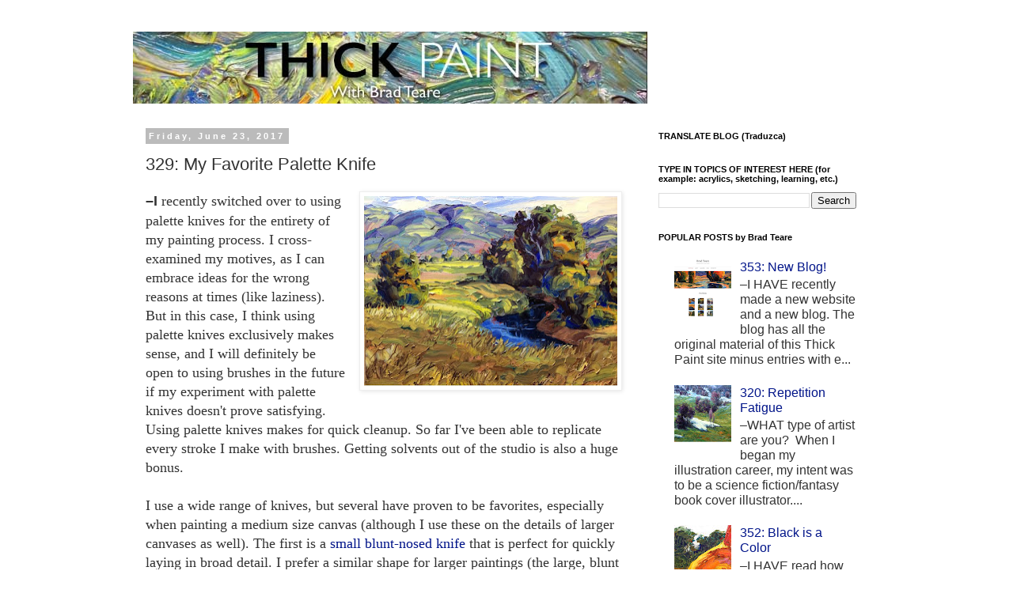

--- FILE ---
content_type: text/html; charset=UTF-8
request_url: https://bradteare.blogspot.com/2017/06/329-my-favorite-palette-knife.html?showComment=1528871864779
body_size: 19360
content:
<!DOCTYPE html>
<html class='v2' dir='ltr' lang='en'>
<head>
<link href='https://www.blogger.com/static/v1/widgets/335934321-css_bundle_v2.css' rel='stylesheet' type='text/css'/>
<meta content='width=1100' name='viewport'/>
<meta content='text/html; charset=UTF-8' http-equiv='Content-Type'/>
<meta content='blogger' name='generator'/>
<link href='https://bradteare.blogspot.com/favicon.ico' rel='icon' type='image/x-icon'/>
<link href='http://bradteare.blogspot.com/2017/06/329-my-favorite-palette-knife.html' rel='canonical'/>
<link rel="alternate" type="application/atom+xml" title="BRAD TEARE - Atom" href="https://bradteare.blogspot.com/feeds/posts/default" />
<link rel="alternate" type="application/rss+xml" title="BRAD TEARE - RSS" href="https://bradteare.blogspot.com/feeds/posts/default?alt=rss" />
<link rel="service.post" type="application/atom+xml" title="BRAD TEARE - Atom" href="https://www.blogger.com/feeds/5200138797648475238/posts/default" />

<link rel="alternate" type="application/atom+xml" title="BRAD TEARE - Atom" href="https://bradteare.blogspot.com/feeds/3882946799388310405/comments/default" />
<!--Can't find substitution for tag [blog.ieCssRetrofitLinks]-->
<link href='https://blogger.googleusercontent.com/img/b/R29vZ2xl/AVvXsEhwGGfN94ErxXXVaxUROlLSromi39sJyLAi4WlgfOO2zuaVj97iLv5v2C2F6wRbXOvQxeoM4Klx3qLf04OzXzLoqAvRCwijIQM7a1R0ATliOgFZ157UIsA0YXoydo5vOMo0QRMPIamm52Q/s320/blogger-image-1494038611.jpg' rel='image_src'/>
<meta content='http://bradteare.blogspot.com/2017/06/329-my-favorite-palette-knife.html' property='og:url'/>
<meta content='329: My Favorite Palette Knife' property='og:title'/>
<meta content='A blog specializing in landscape painting with thick paint.' property='og:description'/>
<meta content='https://blogger.googleusercontent.com/img/b/R29vZ2xl/AVvXsEhwGGfN94ErxXXVaxUROlLSromi39sJyLAi4WlgfOO2zuaVj97iLv5v2C2F6wRbXOvQxeoM4Klx3qLf04OzXzLoqAvRCwijIQM7a1R0ATliOgFZ157UIsA0YXoydo5vOMo0QRMPIamm52Q/w1200-h630-p-k-no-nu/blogger-image-1494038611.jpg' property='og:image'/>
<title>BRAD TEARE: 329: My Favorite Palette Knife</title>
<style id='page-skin-1' type='text/css'><!--
/*
-----------------------------------------------
Blogger Template Style
Name:     Simple
Designer: Blogger
URL:      www.blogger.com
----------------------------------------------- */
/* Content
----------------------------------------------- */
body {
font: normal normal 16px 'Trebuchet MS', Trebuchet, Verdana, sans-serif;
color: #333333;
background: #ffffff none repeat scroll top left;
padding: 0 0 0 0;
}
html body .region-inner {
min-width: 0;
max-width: 100%;
width: auto;
}
h2 {
font-size: 22px;
}
a:link {
text-decoration:none;
color: #001489;
}
a:visited {
text-decoration:none;
color: #888888;
}
a:hover {
text-decoration:underline;
color: #33aaff;
}
.body-fauxcolumn-outer .fauxcolumn-inner {
background: transparent none repeat scroll top left;
_background-image: none;
}
.body-fauxcolumn-outer .cap-top {
position: absolute;
z-index: 1;
height: 400px;
width: 100%;
}
.body-fauxcolumn-outer .cap-top .cap-left {
width: 100%;
background: transparent none repeat-x scroll top left;
_background-image: none;
}
.content-outer {
-moz-box-shadow: 0 0 0 rgba(0, 0, 0, .15);
-webkit-box-shadow: 0 0 0 rgba(0, 0, 0, .15);
-goog-ms-box-shadow: 0 0 0 #333333;
box-shadow: 0 0 0 rgba(0, 0, 0, .15);
margin-bottom: 1px;
}
.content-inner {
padding: 10px 40px;
}
.content-inner {
background-color: #ffffff;
}
/* Header
----------------------------------------------- */
.header-outer {
background: transparent none repeat-x scroll 0 -400px;
_background-image: none;
}
.Header h1 {
font: normal normal 40px 'Trebuchet MS',Trebuchet,Verdana,sans-serif;
color: #000000;
text-shadow: 0 0 0 rgba(0, 0, 0, .2);
}
.Header h1 a {
color: #000000;
}
.Header .description {
font-size: 18px;
color: #000000;
}
.header-inner .Header .titlewrapper {
padding: 22px 0;
}
.header-inner .Header .descriptionwrapper {
padding: 0 0;
}
/* Tabs
----------------------------------------------- */
.tabs-inner .section:first-child {
border-top: 0 solid #dddddd;
}
.tabs-inner .section:first-child ul {
margin-top: -1px;
border-top: 1px solid #dddddd;
border-left: 1px solid #dddddd;
border-right: 1px solid #dddddd;
}
.tabs-inner .widget ul {
background: transparent none repeat-x scroll 0 -800px;
_background-image: none;
border-bottom: 1px solid #dddddd;
margin-top: 0;
margin-left: -30px;
margin-right: -30px;
}
.tabs-inner .widget li a {
display: inline-block;
padding: .6em 1em;
font: normal normal 12px 'Trebuchet MS', Trebuchet, Verdana, sans-serif;
color: #000000;
border-left: 1px solid #ffffff;
border-right: 1px solid #dddddd;
}
.tabs-inner .widget li:first-child a {
border-left: none;
}
.tabs-inner .widget li.selected a, .tabs-inner .widget li a:hover {
color: #000000;
background-color: #eeeeee;
text-decoration: none;
}
/* Columns
----------------------------------------------- */
.main-outer {
border-top: 0 solid transparent;
}
.fauxcolumn-left-outer .fauxcolumn-inner {
border-right: 1px solid transparent;
}
.fauxcolumn-right-outer .fauxcolumn-inner {
border-left: 1px solid transparent;
}
/* Headings
----------------------------------------------- */
div.widget > h2,
div.widget h2.title {
margin: 0 0 1em 0;
font: normal bold 11px 'Trebuchet MS',Trebuchet,Verdana,sans-serif;
color: #000000;
}
/* Widgets
----------------------------------------------- */
.widget .zippy {
color: #999999;
text-shadow: 2px 2px 1px rgba(0, 0, 0, .1);
}
.widget .popular-posts ul {
list-style: none;
}
/* Posts
----------------------------------------------- */
h2.date-header {
font: normal bold 11px Arial, Tahoma, Helvetica, FreeSans, sans-serif;
}
.date-header span {
background-color: #bbbbbb;
color: #ffffff;
padding: 0.4em;
letter-spacing: 3px;
margin: inherit;
}
.main-inner {
padding-top: 35px;
padding-bottom: 65px;
}
.main-inner .column-center-inner {
padding: 0 0;
}
.main-inner .column-center-inner .section {
margin: 0 1em;
}
.post {
margin: 0 0 45px 0;
}
h3.post-title, .comments h4 {
font: normal normal 22px 'Trebuchet MS',Trebuchet,Verdana,sans-serif;
margin: .75em 0 0;
}
.post-body {
font-size: 110%;
line-height: 1.4;
position: relative;
}
.post-body img, .post-body .tr-caption-container, .Profile img, .Image img,
.BlogList .item-thumbnail img {
padding: 2px;
background: #ffffff;
border: 1px solid #eeeeee;
-moz-box-shadow: 1px 1px 5px rgba(0, 0, 0, .1);
-webkit-box-shadow: 1px 1px 5px rgba(0, 0, 0, .1);
box-shadow: 1px 1px 5px rgba(0, 0, 0, .1);
}
.post-body img, .post-body .tr-caption-container {
padding: 5px;
}
.post-body .tr-caption-container {
color: #333333;
}
.post-body .tr-caption-container img {
padding: 0;
background: transparent;
border: none;
-moz-box-shadow: 0 0 0 rgba(0, 0, 0, .1);
-webkit-box-shadow: 0 0 0 rgba(0, 0, 0, .1);
box-shadow: 0 0 0 rgba(0, 0, 0, .1);
}
.post-header {
margin: 0 0 1.5em;
line-height: 1.6;
font-size: 90%;
}
.post-footer {
margin: 20px -2px 0;
padding: 5px 10px;
color: #666666;
background-color: #eeeeee;
border-bottom: 1px solid #eeeeee;
line-height: 1.6;
font-size: 90%;
}
#comments .comment-author {
padding-top: 1.5em;
border-top: 1px solid transparent;
background-position: 0 1.5em;
}
#comments .comment-author:first-child {
padding-top: 0;
border-top: none;
}
.avatar-image-container {
margin: .2em 0 0;
}
#comments .avatar-image-container img {
border: 1px solid #eeeeee;
}
/* Comments
----------------------------------------------- */
.comments .comments-content .icon.blog-author {
background-repeat: no-repeat;
background-image: url([data-uri]);
}
.comments .comments-content .loadmore a {
border-top: 1px solid #999999;
border-bottom: 1px solid #999999;
}
.comments .comment-thread.inline-thread {
background-color: #eeeeee;
}
.comments .continue {
border-top: 2px solid #999999;
}
/* Accents
---------------------------------------------- */
.section-columns td.columns-cell {
border-left: 1px solid transparent;
}
.blog-pager {
background: transparent url(//www.blogblog.com/1kt/simple/paging_dot.png) repeat-x scroll top center;
}
.blog-pager-older-link, .home-link,
.blog-pager-newer-link {
background-color: #ffffff;
padding: 5px;
}
.footer-outer {
border-top: 1px dashed #bbbbbb;
}
/* Mobile
----------------------------------------------- */
body.mobile  {
background-size: auto;
}
.mobile .body-fauxcolumn-outer {
background: transparent none repeat scroll top left;
}
.mobile .body-fauxcolumn-outer .cap-top {
background-size: 100% auto;
}
.mobile .content-outer {
-webkit-box-shadow: 0 0 3px rgba(0, 0, 0, .15);
box-shadow: 0 0 3px rgba(0, 0, 0, .15);
}
.mobile .tabs-inner .widget ul {
margin-left: 0;
margin-right: 0;
}
.mobile .post {
margin: 0;
}
.mobile .main-inner .column-center-inner .section {
margin: 0;
}
.mobile .date-header span {
padding: 0.1em 10px;
margin: 0 -10px;
}
.mobile h3.post-title {
margin: 0;
}
.mobile .blog-pager {
background: transparent none no-repeat scroll top center;
}
.mobile .footer-outer {
border-top: none;
}
.mobile .main-inner, .mobile .footer-inner {
background-color: #ffffff;
}
.mobile-index-contents {
color: #333333;
}
.mobile-link-button {
background-color: #001489;
}
.mobile-link-button a:link, .mobile-link-button a:visited {
color: #ffffff;
}
.mobile .tabs-inner .section:first-child {
border-top: none;
}
.mobile .tabs-inner .PageList .widget-content {
background-color: #eeeeee;
color: #000000;
border-top: 1px solid #dddddd;
border-bottom: 1px solid #dddddd;
}
.mobile .tabs-inner .PageList .widget-content .pagelist-arrow {
border-left: 1px solid #dddddd;
}

--></style>
<style id='template-skin-1' type='text/css'><!--
body {
min-width: 1024px;
}
.content-outer, .content-fauxcolumn-outer, .region-inner {
min-width: 1024px;
max-width: 1024px;
_width: 1024px;
}
.main-inner .columns {
padding-left: 0;
padding-right: 310px;
}
.main-inner .fauxcolumn-center-outer {
left: 0;
right: 310px;
/* IE6 does not respect left and right together */
_width: expression(this.parentNode.offsetWidth -
parseInt("0") -
parseInt("310px") + 'px');
}
.main-inner .fauxcolumn-left-outer {
width: 0;
}
.main-inner .fauxcolumn-right-outer {
width: 310px;
}
.main-inner .column-left-outer {
width: 0;
right: 100%;
margin-left: -0;
}
.main-inner .column-right-outer {
width: 310px;
margin-right: -310px;
}
#layout {
min-width: 0;
}
#layout .content-outer {
min-width: 0;
width: 800px;
}
#layout .region-inner {
min-width: 0;
width: auto;
}
body#layout div.add_widget {
padding: 8px;
}
body#layout div.add_widget a {
margin-left: 32px;
}
--></style>
<link href='https://www.blogger.com/dyn-css/authorization.css?targetBlogID=5200138797648475238&amp;zx=5fb8ec24-dec2-4441-84dc-1f02e3e0fc1d' media='none' onload='if(media!=&#39;all&#39;)media=&#39;all&#39;' rel='stylesheet'/><noscript><link href='https://www.blogger.com/dyn-css/authorization.css?targetBlogID=5200138797648475238&amp;zx=5fb8ec24-dec2-4441-84dc-1f02e3e0fc1d' rel='stylesheet'/></noscript>
<meta name='google-adsense-platform-account' content='ca-host-pub-1556223355139109'/>
<meta name='google-adsense-platform-domain' content='blogspot.com'/>

<!-- data-ad-client=ca-pub-6668748712344847 -->

</head>
<body class='loading variant-simplysimple'>
<div class='navbar no-items section' id='navbar' name='Navbar'>
</div>
<div class='body-fauxcolumns'>
<div class='fauxcolumn-outer body-fauxcolumn-outer'>
<div class='cap-top'>
<div class='cap-left'></div>
<div class='cap-right'></div>
</div>
<div class='fauxborder-left'>
<div class='fauxborder-right'></div>
<div class='fauxcolumn-inner'>
</div>
</div>
<div class='cap-bottom'>
<div class='cap-left'></div>
<div class='cap-right'></div>
</div>
</div>
</div>
<div class='content'>
<div class='content-fauxcolumns'>
<div class='fauxcolumn-outer content-fauxcolumn-outer'>
<div class='cap-top'>
<div class='cap-left'></div>
<div class='cap-right'></div>
</div>
<div class='fauxborder-left'>
<div class='fauxborder-right'></div>
<div class='fauxcolumn-inner'>
</div>
</div>
<div class='cap-bottom'>
<div class='cap-left'></div>
<div class='cap-right'></div>
</div>
</div>
</div>
<div class='content-outer'>
<div class='content-cap-top cap-top'>
<div class='cap-left'></div>
<div class='cap-right'></div>
</div>
<div class='fauxborder-left content-fauxborder-left'>
<div class='fauxborder-right content-fauxborder-right'></div>
<div class='content-inner'>
<header>
<div class='header-outer'>
<div class='header-cap-top cap-top'>
<div class='cap-left'></div>
<div class='cap-right'></div>
</div>
<div class='fauxborder-left header-fauxborder-left'>
<div class='fauxborder-right header-fauxborder-right'></div>
<div class='region-inner header-inner'>
<div class='header section' id='header' name='Header'><div class='widget Header' data-version='1' id='Header1'>
<div id='header-inner'>
<a href='https://bradteare.blogspot.com/' style='display: block'>
<img alt='BRAD TEARE' height='91px; ' id='Header1_headerimg' src='https://blogger.googleusercontent.com/img/b/R29vZ2xl/AVvXsEiYQ92WnzrgbRVehyOUraRNLpO2t_pMUprlyZ4xy9NIl1iyFJzTMgAPKHNFn7Hn3f-9jj6IhQ7jw2fNyY-ke-9KVnNwOfdtiQIJjlCb2nCqRmi1cGBqqVFlobLEnYgX0tOI4JVsywmgAuw/s1600/BradTeareBanner03.jpg' style='display: block' width='650px; '/>
</a>
</div>
</div></div>
</div>
</div>
<div class='header-cap-bottom cap-bottom'>
<div class='cap-left'></div>
<div class='cap-right'></div>
</div>
</div>
</header>
<div class='tabs-outer'>
<div class='tabs-cap-top cap-top'>
<div class='cap-left'></div>
<div class='cap-right'></div>
</div>
<div class='fauxborder-left tabs-fauxborder-left'>
<div class='fauxborder-right tabs-fauxborder-right'></div>
<div class='region-inner tabs-inner'>
<div class='tabs no-items section' id='crosscol' name='Cross-Column'></div>
<div class='tabs no-items section' id='crosscol-overflow' name='Cross-Column 2'></div>
</div>
</div>
<div class='tabs-cap-bottom cap-bottom'>
<div class='cap-left'></div>
<div class='cap-right'></div>
</div>
</div>
<div class='main-outer'>
<div class='main-cap-top cap-top'>
<div class='cap-left'></div>
<div class='cap-right'></div>
</div>
<div class='fauxborder-left main-fauxborder-left'>
<div class='fauxborder-right main-fauxborder-right'></div>
<div class='region-inner main-inner'>
<div class='columns fauxcolumns'>
<div class='fauxcolumn-outer fauxcolumn-center-outer'>
<div class='cap-top'>
<div class='cap-left'></div>
<div class='cap-right'></div>
</div>
<div class='fauxborder-left'>
<div class='fauxborder-right'></div>
<div class='fauxcolumn-inner'>
</div>
</div>
<div class='cap-bottom'>
<div class='cap-left'></div>
<div class='cap-right'></div>
</div>
</div>
<div class='fauxcolumn-outer fauxcolumn-left-outer'>
<div class='cap-top'>
<div class='cap-left'></div>
<div class='cap-right'></div>
</div>
<div class='fauxborder-left'>
<div class='fauxborder-right'></div>
<div class='fauxcolumn-inner'>
</div>
</div>
<div class='cap-bottom'>
<div class='cap-left'></div>
<div class='cap-right'></div>
</div>
</div>
<div class='fauxcolumn-outer fauxcolumn-right-outer'>
<div class='cap-top'>
<div class='cap-left'></div>
<div class='cap-right'></div>
</div>
<div class='fauxborder-left'>
<div class='fauxborder-right'></div>
<div class='fauxcolumn-inner'>
</div>
</div>
<div class='cap-bottom'>
<div class='cap-left'></div>
<div class='cap-right'></div>
</div>
</div>
<!-- corrects IE6 width calculation -->
<div class='columns-inner'>
<div class='column-center-outer'>
<div class='column-center-inner'>
<div class='main section' id='main' name='Main'><div class='widget Blog' data-version='1' id='Blog1'>
<div class='blog-posts hfeed'>

          <div class="date-outer">
        
<h2 class='date-header'><span>Friday, June 23, 2017</span></h2>

          <div class="date-posts">
        
<div class='post-outer'>
<div class='post hentry uncustomized-post-template' itemprop='blogPost' itemscope='itemscope' itemtype='http://schema.org/BlogPosting'>
<meta content='https://blogger.googleusercontent.com/img/b/R29vZ2xl/AVvXsEhwGGfN94ErxXXVaxUROlLSromi39sJyLAi4WlgfOO2zuaVj97iLv5v2C2F6wRbXOvQxeoM4Klx3qLf04OzXzLoqAvRCwijIQM7a1R0ATliOgFZ157UIsA0YXoydo5vOMo0QRMPIamm52Q/s320/blogger-image-1494038611.jpg' itemprop='image_url'/>
<meta content='5200138797648475238' itemprop='blogId'/>
<meta content='3882946799388310405' itemprop='postId'/>
<a name='3882946799388310405'></a>
<h3 class='post-title entry-title' itemprop='name'>
329: My Favorite Palette Knife
</h3>
<div class='post-header'>
<div class='post-header-line-1'></div>
</div>
<div class='post-body entry-content' id='post-body-3882946799388310405' itemprop='description articleBody'>
<div dir="ltr" style="text-align: left;" trbidi="on">
<div dir="ltr" style="text-align: left;" trbidi="on">
<a href="https://blogger.googleusercontent.com/img/b/R29vZ2xl/AVvXsEhwGGfN94ErxXXVaxUROlLSromi39sJyLAi4WlgfOO2zuaVj97iLv5v2C2F6wRbXOvQxeoM4Klx3qLf04OzXzLoqAvRCwijIQM7a1R0ATliOgFZ157UIsA0YXoydo5vOMo0QRMPIamm52Q/s640/blogger-image-1494038611.jpg" imageanchor="1" style="clear: right; float: right; margin-bottom: 1em; margin-left: 1em;"><img border="0" height="240" src="https://blogger.googleusercontent.com/img/b/R29vZ2xl/AVvXsEhwGGfN94ErxXXVaxUROlLSromi39sJyLAi4WlgfOO2zuaVj97iLv5v2C2F6wRbXOvQxeoM4Klx3qLf04OzXzLoqAvRCwijIQM7a1R0ATliOgFZ157UIsA0YXoydo5vOMo0QRMPIamm52Q/s320/blogger-image-1494038611.jpg" width="320" /></a><span style="font-family: &quot;arial&quot; , &quot;helvetica&quot; , sans-serif; font-size: large;"><b>&#8211;I</b></span><span style="font-family: &quot;georgia&quot; , &quot;times new roman&quot; , serif;">&nbsp;recently switched over to using palette knives for the entirety of my painting process. I cross-examined my motives, as I can embrace ideas for the wrong reasons at times (like laziness). But in this case, I think using palette knives exclusively makes sense, and I will definitely be open to using brushes in the&nbsp;future if my experiment with palette knives doesn't prove satisfying. Using palette knives makes for quick cleanup. So far I've been able to&nbsp;replicate every stroke I make with brushes. Getting solvents out of the studio is also a huge bonus.</span><br />
<span style="font-family: &quot;georgia&quot; , &quot;times new roman&quot; , serif;"><br /></span> <span style="font-family: &quot;georgia&quot; , &quot;times new roman&quot; , serif;">I use a wide range of knives, but several have proven to be favorites, especially when painting a medium size canvas (although I use these on the details of larger canvases as well). The first is a <a href="http://amzn.to/2t3Vac0">small blunt-nosed knife</a> that is perfect for quickly laying in broad detail. I prefer a similar shape for larger paintings (the large, blunt pie-shaped knife in this <a href="http://amzn.to/2rL3ol9">set</a>). These knives are the workhorses of my current painting process. Some shapes, like really long, flexible, pie shaped&nbsp;knives I have yet to figure out what they are good for. In time I may figure out what to do with them (leave a comment if you know).</span><br />
<a href="https://blogger.googleusercontent.com/img/b/R29vZ2xl/AVvXsEgNXwMDcRj2_f4sXCv9T092ur8Z8Of4o0AY0bgmOF3i5cC6ujCcE5dlR1trqy1w9VDFTMb8ZHL9AKF8tMkrZojXToxROuP_sK_A7ES8hOH95oFduFc98mXOlLxp1MjTqNj75B9Py24CPDA/s640/blogger-image--572797370.jpg" imageanchor="1" style="clear: right; float: right; margin-bottom: 1em; margin-left: 1em;"><img border="0" height="200" src="https://blogger.googleusercontent.com/img/b/R29vZ2xl/AVvXsEgNXwMDcRj2_f4sXCv9T092ur8Z8Of4o0AY0bgmOF3i5cC6ujCcE5dlR1trqy1w9VDFTMb8ZHL9AKF8tMkrZojXToxROuP_sK_A7ES8hOH95oFduFc98mXOlLxp1MjTqNj75B9Py24CPDA/s200/blogger-image--572797370.jpg" width="150" /></a><span style="font-family: &quot;georgia&quot; , &quot;times new roman&quot; , serif;"><br /></span> <span style="font-family: &quot;georgia&quot; , &quot;times new roman&quot; , serif;">One of my all-time&nbsp;favorites is a Gecko leaf shaped <a href="http://amzn.to/2rKW2y0">knife</a> that is so versatile I find myself using it for huge passages of my paintings, large or small. I use the broad edge for laying in paint quickly, and the flared&nbsp;edges for adding small detail like fence posts and branches. The&nbsp;broad edge is great for blending patches of color together. I often load the knife with another&nbsp;knife (usually the small, blunt variety mentioned above). I hold the blunt knife in my left hand and swipe some multi-varied color onto it from the palette and apply the paint onto the Ginko leaf shaped knife in my&nbsp;right hand. It's an amazingly versatile&nbsp;tool, and by loading it, I can get a wide range of beautifully variegated color. I hope to do a video of this technique&nbsp;soon.</span><br />
<span style="font-family: &quot;georgia&quot; , &quot;times new roman&quot; , serif;"><br /></span> <span style="font-family: &quot;georgia&quot; , &quot;times new roman&quot; , serif;">Brad Teare &#8211;June 2017</span></div>
<br /></div>
<div style='clear: both;'></div>
</div>
<div class='post-footer'>
<div class='post-footer-line post-footer-line-1'>
<span class='post-author vcard'>
Posted by
<span class='fn' itemprop='author' itemscope='itemscope' itemtype='http://schema.org/Person'>
<meta content='https://www.blogger.com/profile/04311014022243382658' itemprop='url'/>
<a class='g-profile' href='https://www.blogger.com/profile/04311014022243382658' rel='author' title='author profile'>
<span itemprop='name'>Brad Teare</span>
</a>
</span>
</span>
<span class='post-timestamp'>
at
<meta content='http://bradteare.blogspot.com/2017/06/329-my-favorite-palette-knife.html' itemprop='url'/>
<a class='timestamp-link' href='https://bradteare.blogspot.com/2017/06/329-my-favorite-palette-knife.html' rel='bookmark' title='permanent link'><abbr class='published' itemprop='datePublished' title='2017-06-23T14:01:00-06:00'>2:01&#8239;PM</abbr></a>
</span>
<span class='post-comment-link'>
</span>
<span class='post-icons'>
<span class='item-control blog-admin pid-1177066170'>
<a href='https://www.blogger.com/post-edit.g?blogID=5200138797648475238&postID=3882946799388310405&from=pencil' title='Edit Post'>
<img alt='' class='icon-action' height='18' src='https://resources.blogblog.com/img/icon18_edit_allbkg.gif' width='18'/>
</a>
</span>
</span>
<div class='post-share-buttons goog-inline-block'>
<a class='goog-inline-block share-button sb-email' href='https://www.blogger.com/share-post.g?blogID=5200138797648475238&postID=3882946799388310405&target=email' target='_blank' title='Email This'><span class='share-button-link-text'>Email This</span></a><a class='goog-inline-block share-button sb-blog' href='https://www.blogger.com/share-post.g?blogID=5200138797648475238&postID=3882946799388310405&target=blog' onclick='window.open(this.href, "_blank", "height=270,width=475"); return false;' target='_blank' title='BlogThis!'><span class='share-button-link-text'>BlogThis!</span></a><a class='goog-inline-block share-button sb-twitter' href='https://www.blogger.com/share-post.g?blogID=5200138797648475238&postID=3882946799388310405&target=twitter' target='_blank' title='Share to X'><span class='share-button-link-text'>Share to X</span></a><a class='goog-inline-block share-button sb-facebook' href='https://www.blogger.com/share-post.g?blogID=5200138797648475238&postID=3882946799388310405&target=facebook' onclick='window.open(this.href, "_blank", "height=430,width=640"); return false;' target='_blank' title='Share to Facebook'><span class='share-button-link-text'>Share to Facebook</span></a><a class='goog-inline-block share-button sb-pinterest' href='https://www.blogger.com/share-post.g?blogID=5200138797648475238&postID=3882946799388310405&target=pinterest' target='_blank' title='Share to Pinterest'><span class='share-button-link-text'>Share to Pinterest</span></a>
</div>
</div>
<div class='post-footer-line post-footer-line-2'>
<span class='post-labels'>
</span>
</div>
<div class='post-footer-line post-footer-line-3'>
<span class='post-location'>
</span>
</div>
</div>
</div>
<div class='comments' id='comments'>
<a name='comments'></a>
<h4>14 comments:</h4>
<div class='comments-content'>
<script async='async' src='' type='text/javascript'></script>
<script type='text/javascript'>
    (function() {
      var items = null;
      var msgs = null;
      var config = {};

// <![CDATA[
      var cursor = null;
      if (items && items.length > 0) {
        cursor = parseInt(items[items.length - 1].timestamp) + 1;
      }

      var bodyFromEntry = function(entry) {
        var text = (entry &&
                    ((entry.content && entry.content.$t) ||
                     (entry.summary && entry.summary.$t))) ||
            '';
        if (entry && entry.gd$extendedProperty) {
          for (var k in entry.gd$extendedProperty) {
            if (entry.gd$extendedProperty[k].name == 'blogger.contentRemoved') {
              return '<span class="deleted-comment">' + text + '</span>';
            }
          }
        }
        return text;
      }

      var parse = function(data) {
        cursor = null;
        var comments = [];
        if (data && data.feed && data.feed.entry) {
          for (var i = 0, entry; entry = data.feed.entry[i]; i++) {
            var comment = {};
            // comment ID, parsed out of the original id format
            var id = /blog-(\d+).post-(\d+)/.exec(entry.id.$t);
            comment.id = id ? id[2] : null;
            comment.body = bodyFromEntry(entry);
            comment.timestamp = Date.parse(entry.published.$t) + '';
            if (entry.author && entry.author.constructor === Array) {
              var auth = entry.author[0];
              if (auth) {
                comment.author = {
                  name: (auth.name ? auth.name.$t : undefined),
                  profileUrl: (auth.uri ? auth.uri.$t : undefined),
                  avatarUrl: (auth.gd$image ? auth.gd$image.src : undefined)
                };
              }
            }
            if (entry.link) {
              if (entry.link[2]) {
                comment.link = comment.permalink = entry.link[2].href;
              }
              if (entry.link[3]) {
                var pid = /.*comments\/default\/(\d+)\?.*/.exec(entry.link[3].href);
                if (pid && pid[1]) {
                  comment.parentId = pid[1];
                }
              }
            }
            comment.deleteclass = 'item-control blog-admin';
            if (entry.gd$extendedProperty) {
              for (var k in entry.gd$extendedProperty) {
                if (entry.gd$extendedProperty[k].name == 'blogger.itemClass') {
                  comment.deleteclass += ' ' + entry.gd$extendedProperty[k].value;
                } else if (entry.gd$extendedProperty[k].name == 'blogger.displayTime') {
                  comment.displayTime = entry.gd$extendedProperty[k].value;
                }
              }
            }
            comments.push(comment);
          }
        }
        return comments;
      };

      var paginator = function(callback) {
        if (hasMore()) {
          var url = config.feed + '?alt=json&v=2&orderby=published&reverse=false&max-results=50';
          if (cursor) {
            url += '&published-min=' + new Date(cursor).toISOString();
          }
          window.bloggercomments = function(data) {
            var parsed = parse(data);
            cursor = parsed.length < 50 ? null
                : parseInt(parsed[parsed.length - 1].timestamp) + 1
            callback(parsed);
            window.bloggercomments = null;
          }
          url += '&callback=bloggercomments';
          var script = document.createElement('script');
          script.type = 'text/javascript';
          script.src = url;
          document.getElementsByTagName('head')[0].appendChild(script);
        }
      };
      var hasMore = function() {
        return !!cursor;
      };
      var getMeta = function(key, comment) {
        if ('iswriter' == key) {
          var matches = !!comment.author
              && comment.author.name == config.authorName
              && comment.author.profileUrl == config.authorUrl;
          return matches ? 'true' : '';
        } else if ('deletelink' == key) {
          return config.baseUri + '/comment/delete/'
               + config.blogId + '/' + comment.id;
        } else if ('deleteclass' == key) {
          return comment.deleteclass;
        }
        return '';
      };

      var replybox = null;
      var replyUrlParts = null;
      var replyParent = undefined;

      var onReply = function(commentId, domId) {
        if (replybox == null) {
          // lazily cache replybox, and adjust to suit this style:
          replybox = document.getElementById('comment-editor');
          if (replybox != null) {
            replybox.height = '250px';
            replybox.style.display = 'block';
            replyUrlParts = replybox.src.split('#');
          }
        }
        if (replybox && (commentId !== replyParent)) {
          replybox.src = '';
          document.getElementById(domId).insertBefore(replybox, null);
          replybox.src = replyUrlParts[0]
              + (commentId ? '&parentID=' + commentId : '')
              + '#' + replyUrlParts[1];
          replyParent = commentId;
        }
      };

      var hash = (window.location.hash || '#').substring(1);
      var startThread, targetComment;
      if (/^comment-form_/.test(hash)) {
        startThread = hash.substring('comment-form_'.length);
      } else if (/^c[0-9]+$/.test(hash)) {
        targetComment = hash.substring(1);
      }

      // Configure commenting API:
      var configJso = {
        'maxDepth': config.maxThreadDepth
      };
      var provider = {
        'id': config.postId,
        'data': items,
        'loadNext': paginator,
        'hasMore': hasMore,
        'getMeta': getMeta,
        'onReply': onReply,
        'rendered': true,
        'initComment': targetComment,
        'initReplyThread': startThread,
        'config': configJso,
        'messages': msgs
      };

      var render = function() {
        if (window.goog && window.goog.comments) {
          var holder = document.getElementById('comment-holder');
          window.goog.comments.render(holder, provider);
        }
      };

      // render now, or queue to render when library loads:
      if (window.goog && window.goog.comments) {
        render();
      } else {
        window.goog = window.goog || {};
        window.goog.comments = window.goog.comments || {};
        window.goog.comments.loadQueue = window.goog.comments.loadQueue || [];
        window.goog.comments.loadQueue.push(render);
      }
    })();
// ]]>
  </script>
<div id='comment-holder'>
<div class="comment-thread toplevel-thread"><ol id="top-ra"><li class="comment" id="c2700133495209076390"><div class="avatar-image-container"><img src="//www.blogger.com/img/blogger_logo_round_35.png" alt=""/></div><div class="comment-block"><div class="comment-header"><cite class="user"><a href="https://www.blogger.com/profile/08813871456406457105" rel="nofollow">martha mary</a></cite><span class="icon user "></span><span class="datetime secondary-text"><a rel="nofollow" href="https://bradteare.blogspot.com/2017/06/329-my-favorite-palette-knife.html?showComment=1498272650167#c2700133495209076390">June 23, 2017 at 8:50&#8239;PM</a></span></div><p class="comment-content">I love getting your blog posts.  You are so generous with your knowledge and techniques.  I look forward to your video on using your favorite palette knives. </p><span class="comment-actions secondary-text"><a class="comment-reply" target="_self" data-comment-id="2700133495209076390">Reply</a><span class="item-control blog-admin blog-admin pid-661091703"><a target="_self" href="https://www.blogger.com/comment/delete/5200138797648475238/2700133495209076390">Delete</a></span></span></div><div class="comment-replies"><div id="c2700133495209076390-rt" class="comment-thread inline-thread"><span class="thread-toggle thread-expanded"><span class="thread-arrow"></span><span class="thread-count"><a target="_self">Replies</a></span></span><ol id="c2700133495209076390-ra" class="thread-chrome thread-expanded"><div><li class="comment" id="c4598675057649095950"><div class="avatar-image-container"><img src="//blogger.googleusercontent.com/img/b/R29vZ2xl/AVvXsEhuPXGPyEdpBzQ9gMFlBdOY659Q1YGiNXU2gqqjRYgkr7kdUlmCgvLxCsK4jAJfB3x5kJV2vTGvdSWGAvT5eRtxzLWeAmFHdEAnTK7RbfF1a0AV3seQ7nUgMVdHgzAbhw/s45-c/PromoSmallFINAL02.jpg" alt=""/></div><div class="comment-block"><div class="comment-header"><cite class="user"><a href="https://www.blogger.com/profile/04311014022243382658" rel="nofollow">Brad Teare</a></cite><span class="icon user blog-author"></span><span class="datetime secondary-text"><a rel="nofollow" href="https://bradteare.blogspot.com/2017/06/329-my-favorite-palette-knife.html?showComment=1498322746034#c4598675057649095950">June 24, 2017 at 10:45&#8239;AM</a></span></div><p class="comment-content">Thank you for your kind words, Martha.</p><span class="comment-actions secondary-text"><span class="item-control blog-admin blog-admin pid-1177066170"><a target="_self" href="https://www.blogger.com/comment/delete/5200138797648475238/4598675057649095950">Delete</a></span></span></div><div class="comment-replies"><div id="c4598675057649095950-rt" class="comment-thread inline-thread hidden"><span class="thread-toggle thread-expanded"><span class="thread-arrow"></span><span class="thread-count"><a target="_self">Replies</a></span></span><ol id="c4598675057649095950-ra" class="thread-chrome thread-expanded"><div></div><div id="c4598675057649095950-continue" class="continue"><a class="comment-reply" target="_self" data-comment-id="4598675057649095950">Reply</a></div></ol></div></div><div class="comment-replybox-single" id="c4598675057649095950-ce"></div></li></div><div id="c2700133495209076390-continue" class="continue"><a class="comment-reply" target="_self" data-comment-id="2700133495209076390">Reply</a></div></ol></div></div><div class="comment-replybox-single" id="c2700133495209076390-ce"></div></li><li class="comment" id="c9152433930822997407"><div class="avatar-image-container"><img src="//blogger.googleusercontent.com/img/b/R29vZ2xl/AVvXsEhuiLnOgI-1-ai-HAQ2gN_t-24aV7dwFaHXjQc07EtcrJgMFuRfNbCcrmLo2tuM85VjDqVJlk_RqYNacJ1wdH9VHFoSVVFiU1lvc46Z1nC33vR-HXg5Lt93GNoS3ojm9A/s45-c/steve-teare.jpg" alt=""/></div><div class="comment-block"><div class="comment-header"><cite class="user"><a href="https://www.blogger.com/profile/05620493422285496585" rel="nofollow">Steve Teare</a></cite><span class="icon user "></span><span class="datetime secondary-text"><a rel="nofollow" href="https://bradteare.blogspot.com/2017/06/329-my-favorite-palette-knife.html?showComment=1498299535120#c9152433930822997407">June 24, 2017 at 4:18&#8239;AM</a></span></div><p class="comment-content">Keep painting. Love your art and determination.</p><span class="comment-actions secondary-text"><a class="comment-reply" target="_self" data-comment-id="9152433930822997407">Reply</a><span class="item-control blog-admin blog-admin pid-2042083698"><a target="_self" href="https://www.blogger.com/comment/delete/5200138797648475238/9152433930822997407">Delete</a></span></span></div><div class="comment-replies"><div id="c9152433930822997407-rt" class="comment-thread inline-thread"><span class="thread-toggle thread-expanded"><span class="thread-arrow"></span><span class="thread-count"><a target="_self">Replies</a></span></span><ol id="c9152433930822997407-ra" class="thread-chrome thread-expanded"><div><li class="comment" id="c9198254218665919302"><div class="avatar-image-container"><img src="//blogger.googleusercontent.com/img/b/R29vZ2xl/AVvXsEhuPXGPyEdpBzQ9gMFlBdOY659Q1YGiNXU2gqqjRYgkr7kdUlmCgvLxCsK4jAJfB3x5kJV2vTGvdSWGAvT5eRtxzLWeAmFHdEAnTK7RbfF1a0AV3seQ7nUgMVdHgzAbhw/s45-c/PromoSmallFINAL02.jpg" alt=""/></div><div class="comment-block"><div class="comment-header"><cite class="user"><a href="https://www.blogger.com/profile/04311014022243382658" rel="nofollow">Brad Teare</a></cite><span class="icon user blog-author"></span><span class="datetime secondary-text"><a rel="nofollow" href="https://bradteare.blogspot.com/2017/06/329-my-favorite-palette-knife.html?showComment=1498322707746#c9198254218665919302">June 24, 2017 at 10:45&#8239;AM</a></span></div><p class="comment-content">Thanks, Steve. I appreciate your enthusiasm.</p><span class="comment-actions secondary-text"><span class="item-control blog-admin blog-admin pid-1177066170"><a target="_self" href="https://www.blogger.com/comment/delete/5200138797648475238/9198254218665919302">Delete</a></span></span></div><div class="comment-replies"><div id="c9198254218665919302-rt" class="comment-thread inline-thread hidden"><span class="thread-toggle thread-expanded"><span class="thread-arrow"></span><span class="thread-count"><a target="_self">Replies</a></span></span><ol id="c9198254218665919302-ra" class="thread-chrome thread-expanded"><div></div><div id="c9198254218665919302-continue" class="continue"><a class="comment-reply" target="_self" data-comment-id="9198254218665919302">Reply</a></div></ol></div></div><div class="comment-replybox-single" id="c9198254218665919302-ce"></div></li></div><div id="c9152433930822997407-continue" class="continue"><a class="comment-reply" target="_self" data-comment-id="9152433930822997407">Reply</a></div></ol></div></div><div class="comment-replybox-single" id="c9152433930822997407-ce"></div></li><li class="comment" id="c959351653989247842"><div class="avatar-image-container"><img src="//3.bp.blogspot.com/-PF4wZ_97io4/ZZd_rtobsNI/AAAAAAABnxY/pI_xP3MojcMMO_FFoyWjEzWyMelJsDaxACK4BGAYYCw/s35/sp%252520standing.jpeg" alt=""/></div><div class="comment-block"><div class="comment-header"><cite class="user"><a href="https://www.blogger.com/profile/09368036660110288720" rel="nofollow">Teri</a></cite><span class="icon user "></span><span class="datetime secondary-text"><a rel="nofollow" href="https://bradteare.blogspot.com/2017/06/329-my-favorite-palette-knife.html?showComment=1498321170331#c959351653989247842">June 24, 2017 at 10:19&#8239;AM</a></span></div><p class="comment-content">Your knife painting turned out great! Those pie-shaped knives are good for mixing paints and if they are long enough, you can get a nice straight line by turning the knife to its edge and load a bit of paint and apply to your painting. I too look forward to your palette knife vid! Thank you!</p><span class="comment-actions secondary-text"><a class="comment-reply" target="_self" data-comment-id="959351653989247842">Reply</a><span class="item-control blog-admin blog-admin pid-137366165"><a target="_self" href="https://www.blogger.com/comment/delete/5200138797648475238/959351653989247842">Delete</a></span></span></div><div class="comment-replies"><div id="c959351653989247842-rt" class="comment-thread inline-thread"><span class="thread-toggle thread-expanded"><span class="thread-arrow"></span><span class="thread-count"><a target="_self">Replies</a></span></span><ol id="c959351653989247842-ra" class="thread-chrome thread-expanded"><div><li class="comment" id="c8380173747915421886"><div class="avatar-image-container"><img src="//blogger.googleusercontent.com/img/b/R29vZ2xl/AVvXsEhuPXGPyEdpBzQ9gMFlBdOY659Q1YGiNXU2gqqjRYgkr7kdUlmCgvLxCsK4jAJfB3x5kJV2vTGvdSWGAvT5eRtxzLWeAmFHdEAnTK7RbfF1a0AV3seQ7nUgMVdHgzAbhw/s45-c/PromoSmallFINAL02.jpg" alt=""/></div><div class="comment-block"><div class="comment-header"><cite class="user"><a href="https://www.blogger.com/profile/04311014022243382658" rel="nofollow">Brad Teare</a></cite><span class="icon user blog-author"></span><span class="datetime secondary-text"><a rel="nofollow" href="https://bradteare.blogspot.com/2017/06/329-my-favorite-palette-knife.html?showComment=1498322673051#c8380173747915421886">June 24, 2017 at 10:44&#8239;AM</a></span></div><p class="comment-content">Thanks, Teri. I will give that a try!</p><span class="comment-actions secondary-text"><span class="item-control blog-admin blog-admin pid-1177066170"><a target="_self" href="https://www.blogger.com/comment/delete/5200138797648475238/8380173747915421886">Delete</a></span></span></div><div class="comment-replies"><div id="c8380173747915421886-rt" class="comment-thread inline-thread hidden"><span class="thread-toggle thread-expanded"><span class="thread-arrow"></span><span class="thread-count"><a target="_self">Replies</a></span></span><ol id="c8380173747915421886-ra" class="thread-chrome thread-expanded"><div></div><div id="c8380173747915421886-continue" class="continue"><a class="comment-reply" target="_self" data-comment-id="8380173747915421886">Reply</a></div></ol></div></div><div class="comment-replybox-single" id="c8380173747915421886-ce"></div></li></div><div id="c959351653989247842-continue" class="continue"><a class="comment-reply" target="_self" data-comment-id="959351653989247842">Reply</a></div></ol></div></div><div class="comment-replybox-single" id="c959351653989247842-ce"></div></li><li class="comment" id="c3565961994188932859"><div class="avatar-image-container"><img src="//blogger.googleusercontent.com/img/b/R29vZ2xl/AVvXsEghjAylDCKxlQQ9WCfN7iX1fh_i2DSDsWqaFWQHcYv8kg79jX3rhXCRaR0UuLF1OQpgNd13dH67dL2vMEHdPS0kaDTZy5OqmJRnU4EgHRwoZEAqbuC_bzTatuWYf7XJ5XU/s45-c/image.jpg" alt=""/></div><div class="comment-block"><div class="comment-header"><cite class="user"><a href="https://www.blogger.com/profile/16570233232502054673" rel="nofollow">John Kaay</a></cite><span class="icon user "></span><span class="datetime secondary-text"><a rel="nofollow" href="https://bradteare.blogspot.com/2017/06/329-my-favorite-palette-knife.html?showComment=1498419548087#c3565961994188932859">June 25, 2017 at 1:39&#8239;PM</a></span></div><p class="comment-content">I&#39;d love to see you do a pallet knife video. I recently did a small still life using only pallet knives, and found out to my surprise that I could say everything I wanted to with the knives. The painting was also looser, which is a good thing in my painting</p><span class="comment-actions secondary-text"><a class="comment-reply" target="_self" data-comment-id="3565961994188932859">Reply</a><span class="item-control blog-admin blog-admin pid-1766589568"><a target="_self" href="https://www.blogger.com/comment/delete/5200138797648475238/3565961994188932859">Delete</a></span></span></div><div class="comment-replies"><div id="c3565961994188932859-rt" class="comment-thread inline-thread"><span class="thread-toggle thread-expanded"><span class="thread-arrow"></span><span class="thread-count"><a target="_self">Replies</a></span></span><ol id="c3565961994188932859-ra" class="thread-chrome thread-expanded"><div><li class="comment" id="c4445347099227671676"><div class="avatar-image-container"><img src="//blogger.googleusercontent.com/img/b/R29vZ2xl/AVvXsEhuPXGPyEdpBzQ9gMFlBdOY659Q1YGiNXU2gqqjRYgkr7kdUlmCgvLxCsK4jAJfB3x5kJV2vTGvdSWGAvT5eRtxzLWeAmFHdEAnTK7RbfF1a0AV3seQ7nUgMVdHgzAbhw/s45-c/PromoSmallFINAL02.jpg" alt=""/></div><div class="comment-block"><div class="comment-header"><cite class="user"><a href="https://www.blogger.com/profile/04311014022243382658" rel="nofollow">Brad Teare</a></cite><span class="icon user blog-author"></span><span class="datetime secondary-text"><a rel="nofollow" href="https://bradteare.blogspot.com/2017/06/329-my-favorite-palette-knife.html?showComment=1498677860735#c4445347099227671676">June 28, 2017 at 1:24&#8239;PM</a></span></div><p class="comment-content">Knives are an excellent tool to get one to think in broader shapes, which is almost always a good idea. Thanks for your comment.</p><span class="comment-actions secondary-text"><span class="item-control blog-admin blog-admin pid-1177066170"><a target="_self" href="https://www.blogger.com/comment/delete/5200138797648475238/4445347099227671676">Delete</a></span></span></div><div class="comment-replies"><div id="c4445347099227671676-rt" class="comment-thread inline-thread hidden"><span class="thread-toggle thread-expanded"><span class="thread-arrow"></span><span class="thread-count"><a target="_self">Replies</a></span></span><ol id="c4445347099227671676-ra" class="thread-chrome thread-expanded"><div></div><div id="c4445347099227671676-continue" class="continue"><a class="comment-reply" target="_self" data-comment-id="4445347099227671676">Reply</a></div></ol></div></div><div class="comment-replybox-single" id="c4445347099227671676-ce"></div></li></div><div id="c3565961994188932859-continue" class="continue"><a class="comment-reply" target="_self" data-comment-id="3565961994188932859">Reply</a></div></ol></div></div><div class="comment-replybox-single" id="c3565961994188932859-ce"></div></li><li class="comment" id="c5858785496305331956"><div class="avatar-image-container"><img src="//blogger.googleusercontent.com/img/b/R29vZ2xl/AVvXsEi4Wdonbgi1ZRxgdQD8pmxwB3mF40yBrXF89LMqN9UVIhx8SvlQMJztBiPtYBicRSVwBmaGIoaNoINR7gfooy0CQcJq1W4KJcwSMKDyoR_MiBJQQdq8w1icNrmd4za6wg/s45-c/*" alt=""/></div><div class="comment-block"><div class="comment-header"><cite class="user"><a href="https://www.blogger.com/profile/18297562916603110230" rel="nofollow">padmaja</a></cite><span class="icon user "></span><span class="datetime secondary-text"><a rel="nofollow" href="https://bradteare.blogspot.com/2017/06/329-my-favorite-palette-knife.html?showComment=1499140393627#c5858785496305331956">July 3, 2017 at 9:53&#8239;PM</a></span></div><p class="comment-content">Since I was trained in Indian traditional paintings I ended up with stiff landscapes and that is when I decided on only knives to get the style looser. I look forward to the video, sure to learn something new from it!</p><span class="comment-actions secondary-text"><a class="comment-reply" target="_self" data-comment-id="5858785496305331956">Reply</a><span class="item-control blog-admin blog-admin pid-1330192080"><a target="_self" href="https://www.blogger.com/comment/delete/5200138797648475238/5858785496305331956">Delete</a></span></span></div><div class="comment-replies"><div id="c5858785496305331956-rt" class="comment-thread inline-thread hidden"><span class="thread-toggle thread-expanded"><span class="thread-arrow"></span><span class="thread-count"><a target="_self">Replies</a></span></span><ol id="c5858785496305331956-ra" class="thread-chrome thread-expanded"><div></div><div id="c5858785496305331956-continue" class="continue"><a class="comment-reply" target="_self" data-comment-id="5858785496305331956">Reply</a></div></ol></div></div><div class="comment-replybox-single" id="c5858785496305331956-ce"></div></li><li class="comment" id="c4847624066247530227"><div class="avatar-image-container"><img src="//www.blogger.com/img/blogger_logo_round_35.png" alt=""/></div><div class="comment-block"><div class="comment-header"><cite class="user"><a href="https://www.blogger.com/profile/09963573805505763930" rel="nofollow">Joseph Ferguson</a></cite><span class="icon user "></span><span class="datetime secondary-text"><a rel="nofollow" href="https://bradteare.blogspot.com/2017/06/329-my-favorite-palette-knife.html?showComment=1500906951337#c4847624066247530227">July 24, 2017 at 8:35&#8239;AM</a></span></div><p class="comment-content">nice post</p><span class="comment-actions secondary-text"><a class="comment-reply" target="_self" data-comment-id="4847624066247530227">Reply</a><span class="item-control blog-admin blog-admin pid-563697003"><a target="_self" href="https://www.blogger.com/comment/delete/5200138797648475238/4847624066247530227">Delete</a></span></span></div><div class="comment-replies"><div id="c4847624066247530227-rt" class="comment-thread inline-thread hidden"><span class="thread-toggle thread-expanded"><span class="thread-arrow"></span><span class="thread-count"><a target="_self">Replies</a></span></span><ol id="c4847624066247530227-ra" class="thread-chrome thread-expanded"><div></div><div id="c4847624066247530227-continue" class="continue"><a class="comment-reply" target="_self" data-comment-id="4847624066247530227">Reply</a></div></ol></div></div><div class="comment-replybox-single" id="c4847624066247530227-ce"></div></li><li class="comment" id="c3383973513040987620"><div class="avatar-image-container"><img src="//www.blogger.com/img/blogger_logo_round_35.png" alt=""/></div><div class="comment-block"><div class="comment-header"><cite class="user"><a href="https://www.blogger.com/profile/14972328284679232829" rel="nofollow">loveartjanet</a></cite><span class="icon user "></span><span class="datetime secondary-text"><a rel="nofollow" href="https://bradteare.blogspot.com/2017/06/329-my-favorite-palette-knife.html?showComment=1501019462440#c3383973513040987620">July 25, 2017 at 3:51&#8239;PM</a></span></div><p class="comment-content">Thank you Brad ...I have just started to watch your you tube videos and have learned so much. I love your paintings! !! </p><span class="comment-actions secondary-text"><a class="comment-reply" target="_self" data-comment-id="3383973513040987620">Reply</a><span class="item-control blog-admin blog-admin pid-1499782173"><a target="_self" href="https://www.blogger.com/comment/delete/5200138797648475238/3383973513040987620">Delete</a></span></span></div><div class="comment-replies"><div id="c3383973513040987620-rt" class="comment-thread inline-thread"><span class="thread-toggle thread-expanded"><span class="thread-arrow"></span><span class="thread-count"><a target="_self">Replies</a></span></span><ol id="c3383973513040987620-ra" class="thread-chrome thread-expanded"><div><li class="comment" id="c6126608767263771191"><div class="avatar-image-container"><img src="//blogger.googleusercontent.com/img/b/R29vZ2xl/AVvXsEhuPXGPyEdpBzQ9gMFlBdOY659Q1YGiNXU2gqqjRYgkr7kdUlmCgvLxCsK4jAJfB3x5kJV2vTGvdSWGAvT5eRtxzLWeAmFHdEAnTK7RbfF1a0AV3seQ7nUgMVdHgzAbhw/s45-c/PromoSmallFINAL02.jpg" alt=""/></div><div class="comment-block"><div class="comment-header"><cite class="user"><a href="https://www.blogger.com/profile/04311014022243382658" rel="nofollow">Brad Teare</a></cite><span class="icon user blog-author"></span><span class="datetime secondary-text"><a rel="nofollow" href="https://bradteare.blogspot.com/2017/06/329-my-favorite-palette-knife.html?showComment=1503166349956#c6126608767263771191">August 19, 2017 at 12:12&#8239;PM</a></span></div><p class="comment-content">Thanks so much!</p><span class="comment-actions secondary-text"><span class="item-control blog-admin blog-admin pid-1177066170"><a target="_self" href="https://www.blogger.com/comment/delete/5200138797648475238/6126608767263771191">Delete</a></span></span></div><div class="comment-replies"><div id="c6126608767263771191-rt" class="comment-thread inline-thread hidden"><span class="thread-toggle thread-expanded"><span class="thread-arrow"></span><span class="thread-count"><a target="_self">Replies</a></span></span><ol id="c6126608767263771191-ra" class="thread-chrome thread-expanded"><div></div><div id="c6126608767263771191-continue" class="continue"><a class="comment-reply" target="_self" data-comment-id="6126608767263771191">Reply</a></div></ol></div></div><div class="comment-replybox-single" id="c6126608767263771191-ce"></div></li></div><div id="c3383973513040987620-continue" class="continue"><a class="comment-reply" target="_self" data-comment-id="3383973513040987620">Reply</a></div></ol></div></div><div class="comment-replybox-single" id="c3383973513040987620-ce"></div></li><li class="comment" id="c1387239329458967194"><div class="avatar-image-container"><img src="//www.blogger.com/img/blogger_logo_round_35.png" alt=""/></div><div class="comment-block"><div class="comment-header"><cite class="user"><a href="https://www.blogger.com/profile/06015023155124017905" rel="nofollow">harada57</a></cite><span class="icon user "></span><span class="datetime secondary-text"><a rel="nofollow" href="https://bradteare.blogspot.com/2017/06/329-my-favorite-palette-knife.html?showComment=1506240857879#c1387239329458967194">September 24, 2017 at 2:14&#8239;AM</a></span></div><p class="comment-content">This comment has been removed by the author.</p><span class="comment-actions secondary-text"><a class="comment-reply" target="_self" data-comment-id="1387239329458967194">Reply</a><span class="item-control blog-admin blog-admin "><a target="_self" href="https://www.blogger.com/comment/delete/5200138797648475238/1387239329458967194">Delete</a></span></span></div><div class="comment-replies"><div id="c1387239329458967194-rt" class="comment-thread inline-thread hidden"><span class="thread-toggle thread-expanded"><span class="thread-arrow"></span><span class="thread-count"><a target="_self">Replies</a></span></span><ol id="c1387239329458967194-ra" class="thread-chrome thread-expanded"><div></div><div id="c1387239329458967194-continue" class="continue"><a class="comment-reply" target="_self" data-comment-id="1387239329458967194">Reply</a></div></ol></div></div><div class="comment-replybox-single" id="c1387239329458967194-ce"></div></li><li class="comment" id="c6769847241713663201"><div class="avatar-image-container"><img src="//resources.blogblog.com/img/blank.gif" alt=""/></div><div class="comment-block"><div class="comment-header"><cite class="user">Anonymous</cite><span class="icon user "></span><span class="datetime secondary-text"><a rel="nofollow" href="https://bradteare.blogspot.com/2017/06/329-my-favorite-palette-knife.html?showComment=1674630074006#c6769847241713663201">January 25, 2023 at 12:01&#8239;AM</a></span></div><p class="comment-content"><a href="https://printplotterphotoglossya0.blogspot.com" rel="nofollow">Print Plotter Photo Glossy A0</a><br><a href="https://printplotterphotoglossya1.blogspot.com" rel="nofollow">Print Plotter Photo Glossy A1</a><br></p><span class="comment-actions secondary-text"><a class="comment-reply" target="_self" data-comment-id="6769847241713663201">Reply</a><span class="item-control blog-admin blog-admin pid-422523921"><a target="_self" href="https://www.blogger.com/comment/delete/5200138797648475238/6769847241713663201">Delete</a></span></span></div><div class="comment-replies"><div id="c6769847241713663201-rt" class="comment-thread inline-thread hidden"><span class="thread-toggle thread-expanded"><span class="thread-arrow"></span><span class="thread-count"><a target="_self">Replies</a></span></span><ol id="c6769847241713663201-ra" class="thread-chrome thread-expanded"><div></div><div id="c6769847241713663201-continue" class="continue"><a class="comment-reply" target="_self" data-comment-id="6769847241713663201">Reply</a></div></ol></div></div><div class="comment-replybox-single" id="c6769847241713663201-ce"></div></li></ol><div id="top-continue" class="continue"><a class="comment-reply" target="_self">Add comment</a></div><div class="comment-replybox-thread" id="top-ce"></div><div class="loadmore hidden" data-post-id="3882946799388310405"><a target="_self">Load more...</a></div></div>
</div>
</div>
<p class='comment-footer'>
<div class='comment-form'>
<a name='comment-form'></a>
<p>Thanks for your comments!</p>
<a href='https://www.blogger.com/comment/frame/5200138797648475238?po=3882946799388310405&hl=en&saa=85391&origin=https://bradteare.blogspot.com' id='comment-editor-src'></a>
<iframe allowtransparency='true' class='blogger-iframe-colorize blogger-comment-from-post' frameborder='0' height='410px' id='comment-editor' name='comment-editor' src='' width='100%'></iframe>
<script src='https://www.blogger.com/static/v1/jsbin/2830521187-comment_from_post_iframe.js' type='text/javascript'></script>
<script type='text/javascript'>
      BLOG_CMT_createIframe('https://www.blogger.com/rpc_relay.html');
    </script>
</div>
</p>
<div id='backlinks-container'>
<div id='Blog1_backlinks-container'>
</div>
</div>
</div>
</div>

        </div></div>
      
</div>
<div class='blog-pager' id='blog-pager'>
<span id='blog-pager-newer-link'>
<a class='blog-pager-newer-link' href='https://bradteare.blogspot.com/2017/07/330-my-favorite-palette-knives.html' id='Blog1_blog-pager-newer-link' title='Newer Post'>Newer Post</a>
</span>
<span id='blog-pager-older-link'>
<a class='blog-pager-older-link' href='https://bradteare.blogspot.com/2017/06/328-plein-air-painting.html' id='Blog1_blog-pager-older-link' title='Older Post'>Older Post</a>
</span>
<a class='home-link' href='https://bradteare.blogspot.com/'>Home</a>
</div>
<div class='clear'></div>
<div class='post-feeds'>
<div class='feed-links'>
Subscribe to:
<a class='feed-link' href='https://bradteare.blogspot.com/feeds/3882946799388310405/comments/default' target='_blank' type='application/atom+xml'>Post Comments (Atom)</a>
</div>
</div>
</div><div class='widget HTML' data-version='1' id='HTML1'>
<h2 class='title'>LinkWithin</h2>
<div class='widget-content'>
<script>
var linkwithin_site_id = 2279051;
</script>
<script src="//www.linkwithin.com/widget.js"></script>
<a href="http://www.linkwithin.com/"><img src="https://lh3.googleusercontent.com/blogger_img_proxy/AEn0k_tWUDkkbNFnAcnAslWzxZWzlOCCeH-70mAgClUqK9LS5Q6-5lGnnBXB5TGsdN97qj1ozOCTV9a8VWJ-hgbXpnuRq3IGToHv=s0-d" alt="Related Posts Plugin for WordPress, Blogger..." style="border: 0"></a>
</div>
<div class='clear'></div>
</div></div>
</div>
</div>
<div class='column-left-outer'>
<div class='column-left-inner'>
<aside>
</aside>
</div>
</div>
<div class='column-right-outer'>
<div class='column-right-inner'>
<aside>
<div class='sidebar section' id='sidebar-right-1'><div class='widget Translate' data-version='1' id='Translate1'>
<h2 class='title'>TRANSLATE BLOG  (Traduzca)</h2>
<div id='google_translate_element'></div>
<script>
    function googleTranslateElementInit() {
      new google.translate.TranslateElement({
        pageLanguage: 'en',
        autoDisplay: 'true',
        layout: google.translate.TranslateElement.InlineLayout.VERTICAL
      }, 'google_translate_element');
    }
  </script>
<script src='//translate.google.com/translate_a/element.js?cb=googleTranslateElementInit'></script>
<div class='clear'></div>
</div><div class='widget BlogSearch' data-version='1' id='BlogSearch1'>
<h2 class='title'>TYPE IN TOPICS OF INTEREST HERE (for example: acrylics, sketching, learning, etc.)</h2>
<div class='widget-content'>
<div id='BlogSearch1_form'>
<form action='https://bradteare.blogspot.com/search' class='gsc-search-box' target='_top'>
<table cellpadding='0' cellspacing='0' class='gsc-search-box'>
<tbody>
<tr>
<td class='gsc-input'>
<input autocomplete='off' class='gsc-input' name='q' size='10' title='search' type='text' value=''/>
</td>
<td class='gsc-search-button'>
<input class='gsc-search-button' title='search' type='submit' value='Search'/>
</td>
</tr>
</tbody>
</table>
</form>
</div>
</div>
<div class='clear'></div>
</div><div class='widget PopularPosts' data-version='1' id='PopularPosts2'>
<h2>POPULAR POSTS by Brad Teare</h2>
<div class='widget-content popular-posts'>
<ul>
<li>
<div class='item-content'>
<div class='item-thumbnail'>
<a href='https://bradteare.blogspot.com/2019/03/new-blog-address.html' target='_blank'>
<img alt='' border='0' src='https://blogger.googleusercontent.com/img/b/R29vZ2xl/AVvXsEiwEVW3OFQtjd2mOZ9cvXPjEqVrEBWvFJOPurQGbL6Fv-e6I-aagqHuRrk-hPc1zvsanObcz_mWosl-y_KuIYtzuQxNxPaoHcqZUmAwMn7DAOuv9F13C4-4aMYyytSOiBi54YN3nmPl_KE/w72-h72-p-k-no-nu/Screen+Shot+2019-03-28+at+12.30.37+PM.png'/>
</a>
</div>
<div class='item-title'><a href='https://bradteare.blogspot.com/2019/03/new-blog-address.html'>353: New Blog!</a></div>
<div class='item-snippet'> &#8211;I HAVE  recently made a new website  and a new blog.  The blog has all the original material of this Thick Paint site minus entries with e...</div>
</div>
<div style='clear: both;'></div>
</li>
<li>
<div class='item-content'>
<div class='item-thumbnail'>
<a href='https://bradteare.blogspot.com/2017/03/320-what-kind-of-artist-are-you.html' target='_blank'>
<img alt='' border='0' src='https://blogger.googleusercontent.com/img/b/R29vZ2xl/AVvXsEggyFsQoQQQzicFAHZujO1iHgR74pGGSRKHueN-nvp1ExNms3nE1yHgAUCfN-jsJJD41hxb7MKsxXcD0Qu53SQzU53w5YBKouq9rRAzS9Gk2o0blDuZG48BcGVTZxE5mZXXLMpyNCnphyphenhyphenI/w72-h72-p-k-no-nu/blogger-image--1798111769.jpg'/>
</a>
</div>
<div class='item-title'><a href='https://bradteare.blogspot.com/2017/03/320-what-kind-of-artist-are-you.html'>320: Repetition Fatigue</a></div>
<div class='item-snippet'>  &#8211;WHAT  type of artist are you?&#160; When I began my illustration career, my intent was to be a science fiction/fantasy book cover illustrator....</div>
</div>
<div style='clear: both;'></div>
</li>
<li>
<div class='item-content'>
<div class='item-thumbnail'>
<a href='https://bradteare.blogspot.com/2019/01/352-black-is-color.html' target='_blank'>
<img alt='' border='0' src='https://blogger.googleusercontent.com/img/b/R29vZ2xl/AVvXsEhmkgyYAfQIIWpOX9WvFyH9WrVh1geh0ncyGnKLB9DJ5VTKjZhK5uGxE80lje8Bn3ZuwY04vD71zlUT4gKp5bFAUO2ebor38UxMofB4LIaZXgpdRGGd72CKBfU9GAr-6g1spgH433LOn_U/w72-h72-p-k-no-nu/Brad-Teare-closeup.JPG'/>
</a>
</div>
<div class='item-title'><a href='https://bradteare.blogspot.com/2019/01/352-black-is-color.html'>352: Black is a Color</a></div>
<div class='item-snippet'> &#8211;I HAVE  read how many artists avoid using black paint at all costs. Some even decry it as not being a real color. Which is somewhat ridicu...</div>
</div>
<div style='clear: both;'></div>
</li>
<li>
<div class='item-content'>
<div class='item-thumbnail'>
<a href='https://bradteare.blogspot.com/2018/04/343-thank-you-to-my-friends-from-india.html' target='_blank'>
<img alt='' border='0' src='https://blogger.googleusercontent.com/img/b/R29vZ2xl/AVvXsEjPB-JDsXnYxUuI7flRG9ZM-9-1W_wEA_wAxNvdaS9OuHgE1ppnakh1dav7UMWAE1pbJfphKoVuhRzdFjksLu7h0Rz4CQS1abSVneKHtLMhitLbpm_vWaqptpqopA1gfUR4QFwqmYItYPs/w72-h72-p-k-no-nu/brad-teare-closeup.jpg'/>
</a>
</div>
<div class='item-title'><a href='https://bradteare.blogspot.com/2018/04/343-thank-you-to-my-friends-from-india.html'>343: Painting Interview</a></div>
<div class='item-snippet'> &#8211;TO  be in the company of those who wish the best for you is one of the greatest blessings a person can have. Over the years many artists a...</div>
</div>
<div style='clear: both;'></div>
</li>
<li>
<div class='item-content'>
<div class='item-thumbnail'>
<a href='https://bradteare.blogspot.com/2018/09/349-new-instructional-video.html' target='_blank'>
<img alt='' border='0' src='https://blogger.googleusercontent.com/img/b/R29vZ2xl/AVvXsEhDqkl3EK9xpnw1eGkQa3YHeRbgshgeF68oUg-Y06CRikdj-SZPTlFZjC3vbn-Y73fKBdJ34YJDmg87lrnoAHy2ccOyTvPSNkaNw3L7MxmIgPgxZh4K91KzNFcRmJu3YP3Mqbs-g6MSLl4/w72-h72-p-k-no-nu/brad-teare-gumroad01.jpg'/>
</a>
</div>
<div class='item-title'><a href='https://bradteare.blogspot.com/2018/09/349-new-instructional-video.html'>349: Painting with Bright Color&#8211;New Instructional Video</a></div>
<div class='item-snippet'>  &#8211;I &#160;published a&#160;new instructional&#160;video with Gumroad &#160; (see preview below). They&#160;provide the best download&#160;speeds and easiest purchasing o...</div>
</div>
<div style='clear: both;'></div>
</li>
</ul>
<div class='clear'></div>
</div>
</div><div class='widget Profile' data-version='1' id='Profile1'>
<h2>About Brad Teare</h2>
<div class='widget-content'>
<a href='https://www.blogger.com/profile/04311014022243382658'><img alt='My photo' class='profile-img' height='80' src='//blogger.googleusercontent.com/img/b/R29vZ2xl/AVvXsEhuPXGPyEdpBzQ9gMFlBdOY659Q1YGiNXU2gqqjRYgkr7kdUlmCgvLxCsK4jAJfB3x5kJV2vTGvdSWGAvT5eRtxzLWeAmFHdEAnTK7RbfF1a0AV3seQ7nUgMVdHgzAbhw/s220/PromoSmallFINAL02.jpg' width='80'/></a>
<dl class='profile-datablock'>
<dt class='profile-data'>
<a class='profile-name-link g-profile' href='https://www.blogger.com/profile/04311014022243382658' rel='author' style='background-image: url(//www.blogger.com/img/logo-16.png);'>
Brad Teare
</a>
</dt>
</dl>
<a class='profile-link' href='https://www.blogger.com/profile/04311014022243382658' rel='author'>View my complete profile</a>
<div class='clear'></div>
</div>
</div><div class='widget Subscribe' data-version='1' id='Subscribe1'>
<div style='white-space:nowrap'>
<h2 class='title'>Subscribe</h2>
<div class='widget-content'>
<div class='subscribe-wrapper subscribe-type-POST'>
<div class='subscribe expanded subscribe-type-POST' id='SW_READER_LIST_Subscribe1POST' style='display:none;'>
<div class='top'>
<span class='inner' onclick='return(_SW_toggleReaderList(event, "Subscribe1POST"));'>
<img class='subscribe-dropdown-arrow' src='https://resources.blogblog.com/img/widgets/arrow_dropdown.gif'/>
<img align='absmiddle' alt='' border='0' class='feed-icon' src='https://resources.blogblog.com/img/icon_feed12.png'/>
Posts
</span>
<div class='feed-reader-links'>
<a class='feed-reader-link' href='https://www.netvibes.com/subscribe.php?url=https%3A%2F%2Fbradteare.blogspot.com%2Ffeeds%2Fposts%2Fdefault' target='_blank'>
<img src='https://resources.blogblog.com/img/widgets/subscribe-netvibes.png'/>
</a>
<a class='feed-reader-link' href='https://add.my.yahoo.com/content?url=https%3A%2F%2Fbradteare.blogspot.com%2Ffeeds%2Fposts%2Fdefault' target='_blank'>
<img src='https://resources.blogblog.com/img/widgets/subscribe-yahoo.png'/>
</a>
<a class='feed-reader-link' href='https://bradteare.blogspot.com/feeds/posts/default' target='_blank'>
<img align='absmiddle' class='feed-icon' src='https://resources.blogblog.com/img/icon_feed12.png'/>
                  Atom
                </a>
</div>
</div>
<div class='bottom'></div>
</div>
<div class='subscribe' id='SW_READER_LIST_CLOSED_Subscribe1POST' onclick='return(_SW_toggleReaderList(event, "Subscribe1POST"));'>
<div class='top'>
<span class='inner'>
<img class='subscribe-dropdown-arrow' src='https://resources.blogblog.com/img/widgets/arrow_dropdown.gif'/>
<span onclick='return(_SW_toggleReaderList(event, "Subscribe1POST"));'>
<img align='absmiddle' alt='' border='0' class='feed-icon' src='https://resources.blogblog.com/img/icon_feed12.png'/>
Posts
</span>
</span>
</div>
<div class='bottom'></div>
</div>
</div>
<div class='subscribe-wrapper subscribe-type-PER_POST'>
<div class='subscribe expanded subscribe-type-PER_POST' id='SW_READER_LIST_Subscribe1PER_POST' style='display:none;'>
<div class='top'>
<span class='inner' onclick='return(_SW_toggleReaderList(event, "Subscribe1PER_POST"));'>
<img class='subscribe-dropdown-arrow' src='https://resources.blogblog.com/img/widgets/arrow_dropdown.gif'/>
<img align='absmiddle' alt='' border='0' class='feed-icon' src='https://resources.blogblog.com/img/icon_feed12.png'/>
Comments
</span>
<div class='feed-reader-links'>
<a class='feed-reader-link' href='https://www.netvibes.com/subscribe.php?url=https%3A%2F%2Fbradteare.blogspot.com%2Ffeeds%2F3882946799388310405%2Fcomments%2Fdefault' target='_blank'>
<img src='https://resources.blogblog.com/img/widgets/subscribe-netvibes.png'/>
</a>
<a class='feed-reader-link' href='https://add.my.yahoo.com/content?url=https%3A%2F%2Fbradteare.blogspot.com%2Ffeeds%2F3882946799388310405%2Fcomments%2Fdefault' target='_blank'>
<img src='https://resources.blogblog.com/img/widgets/subscribe-yahoo.png'/>
</a>
<a class='feed-reader-link' href='https://bradteare.blogspot.com/feeds/3882946799388310405/comments/default' target='_blank'>
<img align='absmiddle' class='feed-icon' src='https://resources.blogblog.com/img/icon_feed12.png'/>
                  Atom
                </a>
</div>
</div>
<div class='bottom'></div>
</div>
<div class='subscribe' id='SW_READER_LIST_CLOSED_Subscribe1PER_POST' onclick='return(_SW_toggleReaderList(event, "Subscribe1PER_POST"));'>
<div class='top'>
<span class='inner'>
<img class='subscribe-dropdown-arrow' src='https://resources.blogblog.com/img/widgets/arrow_dropdown.gif'/>
<span onclick='return(_SW_toggleReaderList(event, "Subscribe1PER_POST"));'>
<img align='absmiddle' alt='' border='0' class='feed-icon' src='https://resources.blogblog.com/img/icon_feed12.png'/>
Comments
</span>
</span>
</div>
<div class='bottom'></div>
</div>
</div>
<div style='clear:both'></div>
</div>
</div>
<div class='clear'></div>
</div><div class='widget BlogArchive' data-version='1' id='BlogArchive1'>
<h2>ARCHIVE</h2>
<div class='widget-content'>
<div id='ArchiveList'>
<div id='BlogArchive1_ArchiveList'>
<select id='BlogArchive1_ArchiveMenu'>
<option value=''>ARCHIVE</option>
<option value='https://bradteare.blogspot.com/2019/03/'>March (1)</option>
<option value='https://bradteare.blogspot.com/2019/01/'>January (2)</option>
<option value='https://bradteare.blogspot.com/2018/11/'>November (1)</option>
<option value='https://bradteare.blogspot.com/2018/09/'>September (1)</option>
<option value='https://bradteare.blogspot.com/2018/07/'>July (1)</option>
<option value='https://bradteare.blogspot.com/2018/06/'>June (1)</option>
<option value='https://bradteare.blogspot.com/2018/05/'>May (2)</option>
<option value='https://bradteare.blogspot.com/2018/04/'>April (3)</option>
<option value='https://bradteare.blogspot.com/2018/03/'>March (4)</option>
<option value='https://bradteare.blogspot.com/2018/02/'>February (3)</option>
<option value='https://bradteare.blogspot.com/2018/01/'>January (4)</option>
<option value='https://bradteare.blogspot.com/2017/12/'>December (3)</option>
<option value='https://bradteare.blogspot.com/2017/11/'>November (2)</option>
<option value='https://bradteare.blogspot.com/2017/10/'>October (1)</option>
<option value='https://bradteare.blogspot.com/2017/09/'>September (1)</option>
<option value='https://bradteare.blogspot.com/2017/08/'>August (3)</option>
<option value='https://bradteare.blogspot.com/2017/07/'>July (1)</option>
<option value='https://bradteare.blogspot.com/2017/06/'>June (2)</option>
<option value='https://bradteare.blogspot.com/2017/05/'>May (4)</option>
<option value='https://bradteare.blogspot.com/2017/04/'>April (3)</option>
<option value='https://bradteare.blogspot.com/2017/03/'>March (7)</option>
<option value='https://bradteare.blogspot.com/2017/02/'>February (3)</option>
<option value='https://bradteare.blogspot.com/2017/01/'>January (4)</option>
<option value='https://bradteare.blogspot.com/2016/12/'>December (2)</option>
<option value='https://bradteare.blogspot.com/2016/11/'>November (3)</option>
<option value='https://bradteare.blogspot.com/2016/10/'>October (2)</option>
<option value='https://bradteare.blogspot.com/2016/09/'>September (1)</option>
<option value='https://bradteare.blogspot.com/2016/08/'>August (3)</option>
<option value='https://bradteare.blogspot.com/2016/07/'>July (3)</option>
<option value='https://bradteare.blogspot.com/2016/06/'>June (6)</option>
<option value='https://bradteare.blogspot.com/2016/05/'>May (4)</option>
<option value='https://bradteare.blogspot.com/2016/04/'>April (5)</option>
<option value='https://bradteare.blogspot.com/2016/03/'>March (6)</option>
<option value='https://bradteare.blogspot.com/2016/02/'>February (4)</option>
<option value='https://bradteare.blogspot.com/2016/01/'>January (4)</option>
<option value='https://bradteare.blogspot.com/2015/12/'>December (5)</option>
<option value='https://bradteare.blogspot.com/2015/11/'>November (3)</option>
<option value='https://bradteare.blogspot.com/2015/10/'>October (4)</option>
<option value='https://bradteare.blogspot.com/2015/09/'>September (4)</option>
<option value='https://bradteare.blogspot.com/2015/08/'>August (4)</option>
<option value='https://bradteare.blogspot.com/2015/07/'>July (4)</option>
<option value='https://bradteare.blogspot.com/2015/06/'>June (5)</option>
<option value='https://bradteare.blogspot.com/2015/05/'>May (6)</option>
<option value='https://bradteare.blogspot.com/2015/04/'>April (4)</option>
<option value='https://bradteare.blogspot.com/2015/03/'>March (7)</option>
<option value='https://bradteare.blogspot.com/2015/02/'>February (4)</option>
<option value='https://bradteare.blogspot.com/2015/01/'>January (7)</option>
<option value='https://bradteare.blogspot.com/2014/12/'>December (6)</option>
<option value='https://bradteare.blogspot.com/2014/11/'>November (4)</option>
<option value='https://bradteare.blogspot.com/2014/10/'>October (5)</option>
<option value='https://bradteare.blogspot.com/2014/09/'>September (4)</option>
<option value='https://bradteare.blogspot.com/2014/08/'>August (4)</option>
<option value='https://bradteare.blogspot.com/2014/07/'>July (3)</option>
<option value='https://bradteare.blogspot.com/2014/06/'>June (7)</option>
<option value='https://bradteare.blogspot.com/2014/05/'>May (5)</option>
<option value='https://bradteare.blogspot.com/2014/04/'>April (6)</option>
<option value='https://bradteare.blogspot.com/2014/03/'>March (5)</option>
<option value='https://bradteare.blogspot.com/2014/02/'>February (3)</option>
<option value='https://bradteare.blogspot.com/2014/01/'>January (3)</option>
<option value='https://bradteare.blogspot.com/2013/12/'>December (4)</option>
<option value='https://bradteare.blogspot.com/2013/11/'>November (2)</option>
<option value='https://bradteare.blogspot.com/2013/10/'>October (6)</option>
<option value='https://bradteare.blogspot.com/2013/09/'>September (5)</option>
<option value='https://bradteare.blogspot.com/2013/08/'>August (4)</option>
<option value='https://bradteare.blogspot.com/2013/07/'>July (3)</option>
<option value='https://bradteare.blogspot.com/2013/06/'>June (5)</option>
<option value='https://bradteare.blogspot.com/2013/05/'>May (5)</option>
<option value='https://bradteare.blogspot.com/2013/04/'>April (5)</option>
<option value='https://bradteare.blogspot.com/2013/03/'>March (4)</option>
<option value='https://bradteare.blogspot.com/2013/02/'>February (2)</option>
<option value='https://bradteare.blogspot.com/2013/01/'>January (2)</option>
<option value='https://bradteare.blogspot.com/2012/12/'>December (1)</option>
<option value='https://bradteare.blogspot.com/2012/11/'>November (1)</option>
<option value='https://bradteare.blogspot.com/2012/10/'>October (2)</option>
<option value='https://bradteare.blogspot.com/2012/09/'>September (3)</option>
<option value='https://bradteare.blogspot.com/2012/05/'>May (2)</option>
<option value='https://bradteare.blogspot.com/2012/04/'>April (4)</option>
<option value='https://bradteare.blogspot.com/2012/03/'>March (7)</option>
<option value='https://bradteare.blogspot.com/2012/02/'>February (5)</option>
<option value='https://bradteare.blogspot.com/2011/06/'>June (1)</option>
<option value='https://bradteare.blogspot.com/2011/05/'>May (1)</option>
<option value='https://bradteare.blogspot.com/2011/03/'>March (2)</option>
<option value='https://bradteare.blogspot.com/2011/02/'>February (1)</option>
<option value='https://bradteare.blogspot.com/2011/01/'>January (4)</option>
<option value='https://bradteare.blogspot.com/2010/12/'>December (1)</option>
<option value='https://bradteare.blogspot.com/2010/10/'>October (3)</option>
<option value='https://bradteare.blogspot.com/2010/09/'>September (1)</option>
<option value='https://bradteare.blogspot.com/2010/08/'>August (2)</option>
<option value='https://bradteare.blogspot.com/2010/07/'>July (3)</option>
<option value='https://bradteare.blogspot.com/2010/05/'>May (8)</option>
<option value='https://bradteare.blogspot.com/2010/04/'>April (9)</option>
<option value='https://bradteare.blogspot.com/2010/03/'>March (6)</option>
<option value='https://bradteare.blogspot.com/2010/02/'>February (7)</option>
<option value='https://bradteare.blogspot.com/2010/01/'>January (10)</option>
<option value='https://bradteare.blogspot.com/2009/12/'>December (18)</option>
<option value='https://bradteare.blogspot.com/2009/11/'>November (1)</option>
</select>
</div>
</div>
<div class='clear'></div>
</div>
</div><div class='widget LinkList' data-version='1' id='LinkList1'>
<h2>Links</h2>
<div class='widget-content'>
<ul>
<li><a href='https://www.instagram.com/bradteare/'>Brad's Instagram Feed</a></li>
<li><a href='http://www.anthonysfineart.com/'>Buy paintings at Anthony's Fine Art</a></li>
<li><a href='https://www.etsy.com/shop/BradTeareWoodcuts'>Buy woodcuts on Etsy</a></li>
<li><a href='http://bradteare.com/'>Brad Teare-paintings & woodcuts</a></li>
<li><a href='http://debrateare.blogspot.com/'>Debra Teare trompe l'oeil paintings</a></li>
<li><a href='http://gurneyjourney.blogspot.com/'>Gurney Journey</a></li>
<li><a href='http://www.tadspurgeon.com/puttytutorial.php'>Putty tutorial by Tad Spurgeon</a></li>
<li><a href='http://rationalpainting.org/'>Rational Painting (on-line resource for painters)</a></li>
</ul>
<div class='clear'></div>
</div>
</div><div class='widget Followers' data-version='1' id='Followers1'>
<h2 class='title'>Join this blog</h2>
<div class='widget-content'>
<div id='Followers1-wrapper'>
<div style='margin-right:2px;'>
<div><script type="text/javascript" src="https://apis.google.com/js/platform.js"></script>
<div id="followers-iframe-container"></div>
<script type="text/javascript">
    window.followersIframe = null;
    function followersIframeOpen(url) {
      gapi.load("gapi.iframes", function() {
        if (gapi.iframes && gapi.iframes.getContext) {
          window.followersIframe = gapi.iframes.getContext().openChild({
            url: url,
            where: document.getElementById("followers-iframe-container"),
            messageHandlersFilter: gapi.iframes.CROSS_ORIGIN_IFRAMES_FILTER,
            messageHandlers: {
              '_ready': function(obj) {
                window.followersIframe.getIframeEl().height = obj.height;
              },
              'reset': function() {
                window.followersIframe.close();
                followersIframeOpen("https://www.blogger.com/followers/frame/5200138797648475238?colors\x3dCgt0cmFuc3BhcmVudBILdHJhbnNwYXJlbnQaByMzMzMzMzMiByMwMDE0ODkqByNmZmZmZmYyByMwMDAwMDA6ByMzMzMzMzNCByMwMDE0ODlKByM5OTk5OTlSByMwMDE0ODlaC3RyYW5zcGFyZW50\x26pageSize\x3d21\x26hl\x3den\x26origin\x3dhttps://bradteare.blogspot.com");
              },
              'open': function(url) {
                window.followersIframe.close();
                followersIframeOpen(url);
              }
            }
          });
        }
      });
    }
    followersIframeOpen("https://www.blogger.com/followers/frame/5200138797648475238?colors\x3dCgt0cmFuc3BhcmVudBILdHJhbnNwYXJlbnQaByMzMzMzMzMiByMwMDE0ODkqByNmZmZmZmYyByMwMDAwMDA6ByMzMzMzMzNCByMwMDE0ODlKByM5OTk5OTlSByMwMDE0ODlaC3RyYW5zcGFyZW50\x26pageSize\x3d21\x26hl\x3den\x26origin\x3dhttps://bradteare.blogspot.com");
  </script></div>
</div>
</div>
<div class='clear'></div>
</div>
</div></div>
<table border='0' cellpadding='0' cellspacing='0' class='section-columns columns-2'>
<tbody>
<tr>
<td class='first columns-cell'>
<div class='sidebar section' id='sidebar-right-2-1'><div class='widget Text' data-version='1' id='Text1'>
<h2 class='title'>BOOK LIST</h2>
<div class='widget-content'>
<a href="http://www.amazon.com/gp/redirect.html?ie=UTF8&amp;location=http%3A%2F%2Fwww.amazon.com%2Fgp%2Frichpub%2Flistmania%2Ffullview%2FR3OCHGOASTAWL9%3Fie%3DUTF8%26ref_%3Dcm%255Flm%255Fbyauthor%255Ftitle%255Ffull&amp;tag=bratea-20&amp;linkCode=ur2&amp;camp=1789&amp;creative=390957">Books about painting</a> with thick paint<img border="0" width="1" alt="" style="border:none !important; margin:0px !important;" src="https://www.assoc-amazon.com/e/ir?t=bratea-20&amp;l=ur2&amp;o=1" height="1" />
</div>
<div class='clear'></div>
</div></div>
</td>
<td class='columns-cell'>
<div class='sidebar section' id='sidebar-right-2-2'><div class='widget PageList' data-version='1' id='PageList1'>
<h2>Pages</h2>
<div class='widget-content'>
<ul>
<li>
<a href='https://bradteare.blogspot.com/'>Home</a>
</li>
<li>
<a href='https://bradteare.blogspot.com/p/get-tweets.html'>Instagram Feed</a>
</li>
<li>
<a href='https://bradteare.blogspot.com/p/contact-brad-teare-ebradtearegmail.html'>Contact</a>
</li>
</ul>
<div class='clear'></div>
</div>
</div></div>
</td>
</tr>
</tbody>
</table>
<div class='sidebar no-items section' id='sidebar-right-3'></div>
</aside>
</div>
</div>
</div>
<div style='clear: both'></div>
<!-- columns -->
</div>
<!-- main -->
</div>
</div>
<div class='main-cap-bottom cap-bottom'>
<div class='cap-left'></div>
<div class='cap-right'></div>
</div>
</div>
<footer>
<div class='footer-outer'>
<div class='footer-cap-top cap-top'>
<div class='cap-left'></div>
<div class='cap-right'></div>
</div>
<div class='fauxborder-left footer-fauxborder-left'>
<div class='fauxborder-right footer-fauxborder-right'></div>
<div class='region-inner footer-inner'>
<div class='foot no-items section' id='footer-1'></div>
<table border='0' cellpadding='0' cellspacing='0' class='section-columns columns-2'>
<tbody>
<tr>
<td class='first columns-cell'>
<div class='foot no-items section' id='footer-2-1'></div>
</td>
<td class='columns-cell'>
<div class='foot no-items section' id='footer-2-2'></div>
</td>
</tr>
</tbody>
</table>
<!-- outside of the include in order to lock Attribution widget -->
<div class='foot section' id='footer-3' name='Footer'><div class='widget Attribution' data-version='1' id='Attribution1'>
<div class='widget-content' style='text-align: center;'>
copyright Brad Teare . Simple theme. Powered by <a href='https://www.blogger.com' target='_blank'>Blogger</a>.
</div>
<div class='clear'></div>
</div></div>
</div>
</div>
<div class='footer-cap-bottom cap-bottom'>
<div class='cap-left'></div>
<div class='cap-right'></div>
</div>
</div>
</footer>
<!-- content -->
</div>
</div>
<div class='content-cap-bottom cap-bottom'>
<div class='cap-left'></div>
<div class='cap-right'></div>
</div>
</div>
</div>
<script type='text/javascript'>
    window.setTimeout(function() {
        document.body.className = document.body.className.replace('loading', '');
      }, 10);
  </script>

<script type="text/javascript" src="https://www.blogger.com/static/v1/widgets/2028843038-widgets.js"></script>
<script type='text/javascript'>
window['__wavt'] = 'AOuZoY7NKDykRGKArwmZ39WS07slg6im6g:1769244103053';_WidgetManager._Init('//www.blogger.com/rearrange?blogID\x3d5200138797648475238','//bradteare.blogspot.com/2017/06/329-my-favorite-palette-knife.html','5200138797648475238');
_WidgetManager._SetDataContext([{'name': 'blog', 'data': {'blogId': '5200138797648475238', 'title': 'BRAD TEARE', 'url': 'https://bradteare.blogspot.com/2017/06/329-my-favorite-palette-knife.html', 'canonicalUrl': 'http://bradteare.blogspot.com/2017/06/329-my-favorite-palette-knife.html', 'homepageUrl': 'https://bradteare.blogspot.com/', 'searchUrl': 'https://bradteare.blogspot.com/search', 'canonicalHomepageUrl': 'http://bradteare.blogspot.com/', 'blogspotFaviconUrl': 'https://bradteare.blogspot.com/favicon.ico', 'bloggerUrl': 'https://www.blogger.com', 'hasCustomDomain': false, 'httpsEnabled': true, 'enabledCommentProfileImages': true, 'gPlusViewType': 'FILTERED_POSTMOD', 'adultContent': false, 'analyticsAccountNumber': '', 'encoding': 'UTF-8', 'locale': 'en', 'localeUnderscoreDelimited': 'en', 'languageDirection': 'ltr', 'isPrivate': false, 'isMobile': false, 'isMobileRequest': false, 'mobileClass': '', 'isPrivateBlog': false, 'isDynamicViewsAvailable': true, 'feedLinks': '\x3clink rel\x3d\x22alternate\x22 type\x3d\x22application/atom+xml\x22 title\x3d\x22BRAD TEARE - Atom\x22 href\x3d\x22https://bradteare.blogspot.com/feeds/posts/default\x22 /\x3e\n\x3clink rel\x3d\x22alternate\x22 type\x3d\x22application/rss+xml\x22 title\x3d\x22BRAD TEARE - RSS\x22 href\x3d\x22https://bradteare.blogspot.com/feeds/posts/default?alt\x3drss\x22 /\x3e\n\x3clink rel\x3d\x22service.post\x22 type\x3d\x22application/atom+xml\x22 title\x3d\x22BRAD TEARE - Atom\x22 href\x3d\x22https://www.blogger.com/feeds/5200138797648475238/posts/default\x22 /\x3e\n\n\x3clink rel\x3d\x22alternate\x22 type\x3d\x22application/atom+xml\x22 title\x3d\x22BRAD TEARE - Atom\x22 href\x3d\x22https://bradteare.blogspot.com/feeds/3882946799388310405/comments/default\x22 /\x3e\n', 'meTag': '', 'adsenseClientId': 'ca-pub-6668748712344847', 'adsenseHostId': 'ca-host-pub-1556223355139109', 'adsenseHasAds': false, 'adsenseAutoAds': false, 'boqCommentIframeForm': true, 'loginRedirectParam': '', 'view': '', 'dynamicViewsCommentsSrc': '//www.blogblog.com/dynamicviews/4224c15c4e7c9321/js/comments.js', 'dynamicViewsScriptSrc': '//www.blogblog.com/dynamicviews/6e0d22adcfa5abea', 'plusOneApiSrc': 'https://apis.google.com/js/platform.js', 'disableGComments': true, 'interstitialAccepted': false, 'sharing': {'platforms': [{'name': 'Get link', 'key': 'link', 'shareMessage': 'Get link', 'target': ''}, {'name': 'Facebook', 'key': 'facebook', 'shareMessage': 'Share to Facebook', 'target': 'facebook'}, {'name': 'BlogThis!', 'key': 'blogThis', 'shareMessage': 'BlogThis!', 'target': 'blog'}, {'name': 'X', 'key': 'twitter', 'shareMessage': 'Share to X', 'target': 'twitter'}, {'name': 'Pinterest', 'key': 'pinterest', 'shareMessage': 'Share to Pinterest', 'target': 'pinterest'}, {'name': 'Email', 'key': 'email', 'shareMessage': 'Email', 'target': 'email'}], 'disableGooglePlus': true, 'googlePlusShareButtonWidth': 0, 'googlePlusBootstrap': '\x3cscript type\x3d\x22text/javascript\x22\x3ewindow.___gcfg \x3d {\x27lang\x27: \x27en\x27};\x3c/script\x3e'}, 'hasCustomJumpLinkMessage': false, 'jumpLinkMessage': 'Read more', 'pageType': 'item', 'postId': '3882946799388310405', 'postImageThumbnailUrl': 'https://blogger.googleusercontent.com/img/b/R29vZ2xl/AVvXsEhwGGfN94ErxXXVaxUROlLSromi39sJyLAi4WlgfOO2zuaVj97iLv5v2C2F6wRbXOvQxeoM4Klx3qLf04OzXzLoqAvRCwijIQM7a1R0ATliOgFZ157UIsA0YXoydo5vOMo0QRMPIamm52Q/s72-c/blogger-image-1494038611.jpg', 'postImageUrl': 'https://blogger.googleusercontent.com/img/b/R29vZ2xl/AVvXsEhwGGfN94ErxXXVaxUROlLSromi39sJyLAi4WlgfOO2zuaVj97iLv5v2C2F6wRbXOvQxeoM4Klx3qLf04OzXzLoqAvRCwijIQM7a1R0ATliOgFZ157UIsA0YXoydo5vOMo0QRMPIamm52Q/s320/blogger-image-1494038611.jpg', 'pageName': '329: My Favorite Palette Knife', 'pageTitle': 'BRAD TEARE: 329: My Favorite Palette Knife', 'metaDescription': ''}}, {'name': 'features', 'data': {}}, {'name': 'messages', 'data': {'edit': 'Edit', 'linkCopiedToClipboard': 'Link copied to clipboard!', 'ok': 'Ok', 'postLink': 'Post Link'}}, {'name': 'template', 'data': {'name': 'Simple', 'localizedName': 'Simple', 'isResponsive': false, 'isAlternateRendering': false, 'isCustom': false, 'variant': 'simplysimple', 'variantId': 'simplysimple'}}, {'name': 'view', 'data': {'classic': {'name': 'classic', 'url': '?view\x3dclassic'}, 'flipcard': {'name': 'flipcard', 'url': '?view\x3dflipcard'}, 'magazine': {'name': 'magazine', 'url': '?view\x3dmagazine'}, 'mosaic': {'name': 'mosaic', 'url': '?view\x3dmosaic'}, 'sidebar': {'name': 'sidebar', 'url': '?view\x3dsidebar'}, 'snapshot': {'name': 'snapshot', 'url': '?view\x3dsnapshot'}, 'timeslide': {'name': 'timeslide', 'url': '?view\x3dtimeslide'}, 'isMobile': false, 'title': '329: My Favorite Palette Knife', 'description': 'A blog specializing in landscape painting with thick paint.', 'featuredImage': 'https://blogger.googleusercontent.com/img/b/R29vZ2xl/AVvXsEhwGGfN94ErxXXVaxUROlLSromi39sJyLAi4WlgfOO2zuaVj97iLv5v2C2F6wRbXOvQxeoM4Klx3qLf04OzXzLoqAvRCwijIQM7a1R0ATliOgFZ157UIsA0YXoydo5vOMo0QRMPIamm52Q/s320/blogger-image-1494038611.jpg', 'url': 'https://bradteare.blogspot.com/2017/06/329-my-favorite-palette-knife.html', 'type': 'item', 'isSingleItem': true, 'isMultipleItems': false, 'isError': false, 'isPage': false, 'isPost': true, 'isHomepage': false, 'isArchive': false, 'isLabelSearch': false, 'postId': 3882946799388310405}}]);
_WidgetManager._RegisterWidget('_HeaderView', new _WidgetInfo('Header1', 'header', document.getElementById('Header1'), {}, 'displayModeFull'));
_WidgetManager._RegisterWidget('_BlogView', new _WidgetInfo('Blog1', 'main', document.getElementById('Blog1'), {'cmtInteractionsEnabled': false, 'lightboxEnabled': true, 'lightboxModuleUrl': 'https://www.blogger.com/static/v1/jsbin/4049919853-lbx.js', 'lightboxCssUrl': 'https://www.blogger.com/static/v1/v-css/828616780-lightbox_bundle.css'}, 'displayModeFull'));
_WidgetManager._RegisterWidget('_HTMLView', new _WidgetInfo('HTML1', 'main', document.getElementById('HTML1'), {}, 'displayModeFull'));
_WidgetManager._RegisterWidget('_TranslateView', new _WidgetInfo('Translate1', 'sidebar-right-1', document.getElementById('Translate1'), {}, 'displayModeFull'));
_WidgetManager._RegisterWidget('_BlogSearchView', new _WidgetInfo('BlogSearch1', 'sidebar-right-1', document.getElementById('BlogSearch1'), {}, 'displayModeFull'));
_WidgetManager._RegisterWidget('_PopularPostsView', new _WidgetInfo('PopularPosts2', 'sidebar-right-1', document.getElementById('PopularPosts2'), {}, 'displayModeFull'));
_WidgetManager._RegisterWidget('_ProfileView', new _WidgetInfo('Profile1', 'sidebar-right-1', document.getElementById('Profile1'), {}, 'displayModeFull'));
_WidgetManager._RegisterWidget('_SubscribeView', new _WidgetInfo('Subscribe1', 'sidebar-right-1', document.getElementById('Subscribe1'), {}, 'displayModeFull'));
_WidgetManager._RegisterWidget('_BlogArchiveView', new _WidgetInfo('BlogArchive1', 'sidebar-right-1', document.getElementById('BlogArchive1'), {'languageDirection': 'ltr', 'loadingMessage': 'Loading\x26hellip;'}, 'displayModeFull'));
_WidgetManager._RegisterWidget('_LinkListView', new _WidgetInfo('LinkList1', 'sidebar-right-1', document.getElementById('LinkList1'), {}, 'displayModeFull'));
_WidgetManager._RegisterWidget('_FollowersView', new _WidgetInfo('Followers1', 'sidebar-right-1', document.getElementById('Followers1'), {}, 'displayModeFull'));
_WidgetManager._RegisterWidget('_TextView', new _WidgetInfo('Text1', 'sidebar-right-2-1', document.getElementById('Text1'), {}, 'displayModeFull'));
_WidgetManager._RegisterWidget('_PageListView', new _WidgetInfo('PageList1', 'sidebar-right-2-2', document.getElementById('PageList1'), {'title': 'Pages', 'links': [{'isCurrentPage': false, 'href': 'https://bradteare.blogspot.com/', 'title': 'Home'}, {'isCurrentPage': false, 'href': 'https://bradteare.blogspot.com/p/get-tweets.html', 'id': '2985180827248206563', 'title': 'Instagram Feed'}, {'isCurrentPage': false, 'href': 'https://bradteare.blogspot.com/p/contact-brad-teare-ebradtearegmail.html', 'id': '5245490804334828307', 'title': 'Contact'}], 'mobile': false, 'showPlaceholder': true, 'hasCurrentPage': false}, 'displayModeFull'));
_WidgetManager._RegisterWidget('_AttributionView', new _WidgetInfo('Attribution1', 'footer-3', document.getElementById('Attribution1'), {}, 'displayModeFull'));
</script>
</body>
</html>